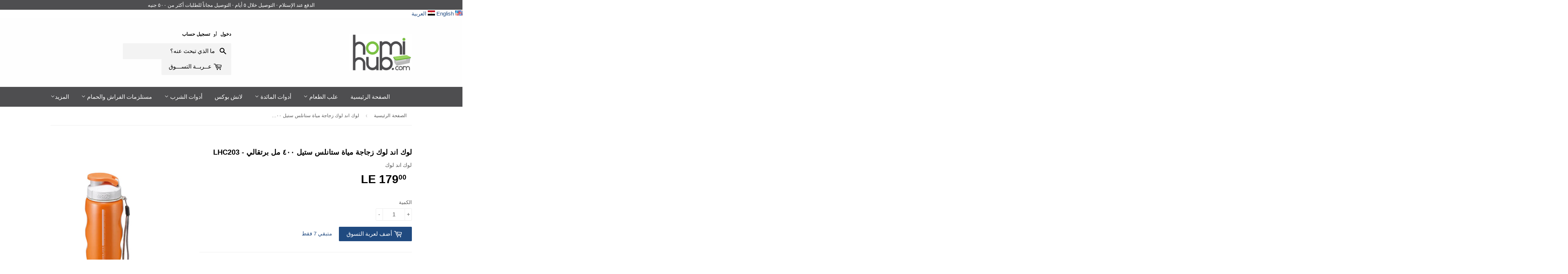

--- FILE ---
content_type: text/html; charset=utf-8
request_url: https://www.homihub.com/products/lock-lock-stainless-steel-water-bottle-400ml-orange-lhc203
body_size: 22098
content:




<!doctype html>
<!--[if lt IE 7]><html class="no-js lt-ie9 lt-ie8 lt-ie7" lang="en" dir="rtl" > <![endif]-->
<!--[if IE 7]><html class="no-js lt-ie9 lt-ie8" lang="en" dir="rtl" > <![endif]-->
<!--[if IE 8]><html class="no-js lt-ie9" lang="en" dir="rtl" > <![endif]-->
<!--[if IE 9 ]><html class="ie9 no-js" dir="rtl" > <![endif]-->
<!--[if (gt IE 9)|!(IE)]><!--> <html class="no-touch no-js" dir="rtl" > <!--<![endif]-->
<head>

  <!-- Basic page needs ================================================== -->
  <meta charset="utf-8">
  <meta http-equiv="X-UA-Compatible" content="IE=edge,chrome=1">

  
  <link rel="shortcut icon" href="//www.homihub.com/cdn/shop/t/2/assets/favicon.png?v=45593274078028475881480845513" type="image/png" />
  

  <!-- Title and description ================================================== -->
  <title>
  لوك اند لوك زجاجة مياة ستانلس ستيل ٤٠٠ مل  برتقالي - LHC203 – هومي هَب للأدوات المنزلية
  </title>


  
    <meta name="description" content="لوك اند لوك زجاجة مياة ستانلس ستيل">
  

  <!-- Product meta ================================================== -->
  

  <meta property="og:type" content="product">
  <meta property="og:title" content="لوك اند لوك زجاجة مياة ستانلس ستيل ٤٠٠ مل  برتقالي - LHC203">
  <meta property="og:url" content="https://www.homihub.com/products/lock-lock-stainless-steel-water-bottle-400ml-orange-lhc203">
  
  <meta property="og:image" content="http://www.homihub.com/cdn/shop/products/LHC203_1024x1024.jpg?v=1476610209">
  <meta property="og:image:secure_url" content="https://www.homihub.com/cdn/shop/products/LHC203_1024x1024.jpg?v=1476610209">
  
  <meta property="og:image" content="http://www.homihub.com/cdn/shop/products/LHC203_1_1024x1024.jpg?v=1476610221">
  <meta property="og:image:secure_url" content="https://www.homihub.com/cdn/shop/products/LHC203_1_1024x1024.jpg?v=1476610221">
  
  <meta property="og:price:amount" content="179.00">
  <meta property="og:price:currency" content="EGP">


  
    <meta property="og:description" content="لوك اند لوك زجاجة مياة ستانلس ستيل">
  

  <meta property="og:site_name" content="هومي هَب للأدوات المنزلية">

  


<meta name="twitter:card" content="summary">


  <meta name="twitter:card" content="product">
  <meta name="twitter:title" content="لوك اند لوك زجاجة مياة ستانلس ستيل ٤٠٠ مل  برتقالي - LHC203">
  <meta name="twitter:description" content="الكود: LHC203
لوك اند لوك زجاجة مياة ستانلس ستيل
السعة: ٤٠٠ مل اللون:&amp;nbsp;برتقالي">
  <meta name="twitter:image" content="https://www.homihub.com/cdn/shop/products/LHC203_large.jpg?v=1476610209">
  <meta name="twitter:image:width" content="480">
  <meta name="twitter:image:height" content="480">



  <!-- Helpers ================================================== -->
  <link rel="canonical" href="https://www.homihub.com/products/lock-lock-stainless-steel-water-bottle-400ml-orange-lhc203">
  <meta name="viewport" content="width=device-width,initial-scale=1">

  
  <!-- Ajaxify Cart Plugin ================================================== -->
  <link href="//www.homihub.com/cdn/shop/t/2/assets/ajaxify.scss.css?v=101617718950719963771469365012" rel="stylesheet" type="text/css" media="all" />
  

  <!-- CSS ================================================== -->
  <link href="//www.homihub.com/cdn/shop/t/2/assets/timber.scss.css?v=64050762760518053211674765395" rel="stylesheet" type="text/css" media="all" />
  




  <!-- Header hook for plugins ================================================== -->
  <script>window.performance && window.performance.mark && window.performance.mark('shopify.content_for_header.start');</script><meta id="shopify-digital-wallet" name="shopify-digital-wallet" content="/13663153/digital_wallets/dialog">
<link rel="alternate" type="application/json+oembed" href="https://www.homihub.com/products/lock-lock-stainless-steel-water-bottle-400ml-orange-lhc203.oembed">
<script async="async" src="/checkouts/internal/preloads.js?locale=en-EG"></script>
<script id="shopify-features" type="application/json">{"accessToken":"1ffed29047f4649b4dc4b2d837c5f01c","betas":["rich-media-storefront-analytics"],"domain":"www.homihub.com","predictiveSearch":true,"shopId":13663153,"locale":"en"}</script>
<script>var Shopify = Shopify || {};
Shopify.shop = "homihub.myshopify.com";
Shopify.locale = "en";
Shopify.currency = {"active":"EGP","rate":"1.0"};
Shopify.country = "EG";
Shopify.theme = {"name":"Supply","id":118562627,"schema_name":null,"schema_version":null,"theme_store_id":679,"role":"main"};
Shopify.theme.handle = "null";
Shopify.theme.style = {"id":null,"handle":null};
Shopify.cdnHost = "www.homihub.com/cdn";
Shopify.routes = Shopify.routes || {};
Shopify.routes.root = "/";</script>
<script type="module">!function(o){(o.Shopify=o.Shopify||{}).modules=!0}(window);</script>
<script>!function(o){function n(){var o=[];function n(){o.push(Array.prototype.slice.apply(arguments))}return n.q=o,n}var t=o.Shopify=o.Shopify||{};t.loadFeatures=n(),t.autoloadFeatures=n()}(window);</script>
<script id="shop-js-analytics" type="application/json">{"pageType":"product"}</script>
<script defer="defer" async type="module" src="//www.homihub.com/cdn/shopifycloud/shop-js/modules/v2/client.init-shop-cart-sync_C5BV16lS.en.esm.js"></script>
<script defer="defer" async type="module" src="//www.homihub.com/cdn/shopifycloud/shop-js/modules/v2/chunk.common_CygWptCX.esm.js"></script>
<script type="module">
  await import("//www.homihub.com/cdn/shopifycloud/shop-js/modules/v2/client.init-shop-cart-sync_C5BV16lS.en.esm.js");
await import("//www.homihub.com/cdn/shopifycloud/shop-js/modules/v2/chunk.common_CygWptCX.esm.js");

  window.Shopify.SignInWithShop?.initShopCartSync?.({"fedCMEnabled":true,"windoidEnabled":true});

</script>
<script>(function() {
  var isLoaded = false;
  function asyncLoad() {
    if (isLoaded) return;
    isLoaded = true;
    var urls = ["\/\/shopify.sumome.com\/apps\/shopify\/sumome-plugin\/js\/sumome.js?siteID=b48e3d00a19e4b009dd83e00e467f70069d0b3005423b90077a952000396cf00\u0026shopId=13663153\u0026login=a41554078604ba8198e048fc60f453df534378d1\u0026shop=homihub.myshopify.com","https:\/\/cdn.hextom.com\/js\/quickannouncementbar.js?shop=homihub.myshopify.com"];
    for (var i = 0; i < urls.length; i++) {
      var s = document.createElement('script');
      s.type = 'text/javascript';
      s.async = true;
      s.src = urls[i];
      var x = document.getElementsByTagName('script')[0];
      x.parentNode.insertBefore(s, x);
    }
  };
  if(window.attachEvent) {
    window.attachEvent('onload', asyncLoad);
  } else {
    window.addEventListener('load', asyncLoad, false);
  }
})();</script>
<script id="__st">var __st={"a":13663153,"offset":7200,"reqid":"695f87fc-4350-47cf-81d7-27323c38441e-1768753315","pageurl":"www.homihub.com\/products\/lock-lock-stainless-steel-water-bottle-400ml-orange-lhc203","u":"a197648a0285","p":"product","rtyp":"product","rid":8814744451};</script>
<script>window.ShopifyPaypalV4VisibilityTracking = true;</script>
<script id="captcha-bootstrap">!function(){'use strict';const t='contact',e='account',n='new_comment',o=[[t,t],['blogs',n],['comments',n],[t,'customer']],c=[[e,'customer_login'],[e,'guest_login'],[e,'recover_customer_password'],[e,'create_customer']],r=t=>t.map((([t,e])=>`form[action*='/${t}']:not([data-nocaptcha='true']) input[name='form_type'][value='${e}']`)).join(','),a=t=>()=>t?[...document.querySelectorAll(t)].map((t=>t.form)):[];function s(){const t=[...o],e=r(t);return a(e)}const i='password',u='form_key',d=['recaptcha-v3-token','g-recaptcha-response','h-captcha-response',i],f=()=>{try{return window.sessionStorage}catch{return}},m='__shopify_v',_=t=>t.elements[u];function p(t,e,n=!1){try{const o=window.sessionStorage,c=JSON.parse(o.getItem(e)),{data:r}=function(t){const{data:e,action:n}=t;return t[m]||n?{data:e,action:n}:{data:t,action:n}}(c);for(const[e,n]of Object.entries(r))t.elements[e]&&(t.elements[e].value=n);n&&o.removeItem(e)}catch(o){console.error('form repopulation failed',{error:o})}}const l='form_type',E='cptcha';function T(t){t.dataset[E]=!0}const w=window,h=w.document,L='Shopify',v='ce_forms',y='captcha';let A=!1;((t,e)=>{const n=(g='f06e6c50-85a8-45c8-87d0-21a2b65856fe',I='https://cdn.shopify.com/shopifycloud/storefront-forms-hcaptcha/ce_storefront_forms_captcha_hcaptcha.v1.5.2.iife.js',D={infoText:'Protected by hCaptcha',privacyText:'Privacy',termsText:'Terms'},(t,e,n)=>{const o=w[L][v],c=o.bindForm;if(c)return c(t,g,e,D).then(n);var r;o.q.push([[t,g,e,D],n]),r=I,A||(h.body.append(Object.assign(h.createElement('script'),{id:'captcha-provider',async:!0,src:r})),A=!0)});var g,I,D;w[L]=w[L]||{},w[L][v]=w[L][v]||{},w[L][v].q=[],w[L][y]=w[L][y]||{},w[L][y].protect=function(t,e){n(t,void 0,e),T(t)},Object.freeze(w[L][y]),function(t,e,n,w,h,L){const[v,y,A,g]=function(t,e,n){const i=e?o:[],u=t?c:[],d=[...i,...u],f=r(d),m=r(i),_=r(d.filter((([t,e])=>n.includes(e))));return[a(f),a(m),a(_),s()]}(w,h,L),I=t=>{const e=t.target;return e instanceof HTMLFormElement?e:e&&e.form},D=t=>v().includes(t);t.addEventListener('submit',(t=>{const e=I(t);if(!e)return;const n=D(e)&&!e.dataset.hcaptchaBound&&!e.dataset.recaptchaBound,o=_(e),c=g().includes(e)&&(!o||!o.value);(n||c)&&t.preventDefault(),c&&!n&&(function(t){try{if(!f())return;!function(t){const e=f();if(!e)return;const n=_(t);if(!n)return;const o=n.value;o&&e.removeItem(o)}(t);const e=Array.from(Array(32),(()=>Math.random().toString(36)[2])).join('');!function(t,e){_(t)||t.append(Object.assign(document.createElement('input'),{type:'hidden',name:u})),t.elements[u].value=e}(t,e),function(t,e){const n=f();if(!n)return;const o=[...t.querySelectorAll(`input[type='${i}']`)].map((({name:t})=>t)),c=[...d,...o],r={};for(const[a,s]of new FormData(t).entries())c.includes(a)||(r[a]=s);n.setItem(e,JSON.stringify({[m]:1,action:t.action,data:r}))}(t,e)}catch(e){console.error('failed to persist form',e)}}(e),e.submit())}));const S=(t,e)=>{t&&!t.dataset[E]&&(n(t,e.some((e=>e===t))),T(t))};for(const o of['focusin','change'])t.addEventListener(o,(t=>{const e=I(t);D(e)&&S(e,y())}));const B=e.get('form_key'),M=e.get(l),P=B&&M;t.addEventListener('DOMContentLoaded',(()=>{const t=y();if(P)for(const e of t)e.elements[l].value===M&&p(e,B);[...new Set([...A(),...v().filter((t=>'true'===t.dataset.shopifyCaptcha))])].forEach((e=>S(e,t)))}))}(h,new URLSearchParams(w.location.search),n,t,e,['guest_login'])})(!0,!0)}();</script>
<script integrity="sha256-4kQ18oKyAcykRKYeNunJcIwy7WH5gtpwJnB7kiuLZ1E=" data-source-attribution="shopify.loadfeatures" defer="defer" src="//www.homihub.com/cdn/shopifycloud/storefront/assets/storefront/load_feature-a0a9edcb.js" crossorigin="anonymous"></script>
<script data-source-attribution="shopify.dynamic_checkout.dynamic.init">var Shopify=Shopify||{};Shopify.PaymentButton=Shopify.PaymentButton||{isStorefrontPortableWallets:!0,init:function(){window.Shopify.PaymentButton.init=function(){};var t=document.createElement("script");t.src="https://www.homihub.com/cdn/shopifycloud/portable-wallets/latest/portable-wallets.en.js",t.type="module",document.head.appendChild(t)}};
</script>
<script data-source-attribution="shopify.dynamic_checkout.buyer_consent">
  function portableWalletsHideBuyerConsent(e){var t=document.getElementById("shopify-buyer-consent"),n=document.getElementById("shopify-subscription-policy-button");t&&n&&(t.classList.add("hidden"),t.setAttribute("aria-hidden","true"),n.removeEventListener("click",e))}function portableWalletsShowBuyerConsent(e){var t=document.getElementById("shopify-buyer-consent"),n=document.getElementById("shopify-subscription-policy-button");t&&n&&(t.classList.remove("hidden"),t.removeAttribute("aria-hidden"),n.addEventListener("click",e))}window.Shopify?.PaymentButton&&(window.Shopify.PaymentButton.hideBuyerConsent=portableWalletsHideBuyerConsent,window.Shopify.PaymentButton.showBuyerConsent=portableWalletsShowBuyerConsent);
</script>
<script data-source-attribution="shopify.dynamic_checkout.cart.bootstrap">document.addEventListener("DOMContentLoaded",(function(){function t(){return document.querySelector("shopify-accelerated-checkout-cart, shopify-accelerated-checkout")}if(t())Shopify.PaymentButton.init();else{new MutationObserver((function(e,n){t()&&(Shopify.PaymentButton.init(),n.disconnect())})).observe(document.body,{childList:!0,subtree:!0})}}));
</script>

<script>window.performance && window.performance.mark && window.performance.mark('shopify.content_for_header.end');</script>

  

<!--[if lt IE 9]>
<script src="//cdnjs.cloudflare.com/ajax/libs/html5shiv/3.7.2/html5shiv.min.js" type="text/javascript"></script>
<script src="//www.homihub.com/cdn/shop/t/2/assets/respond.min.js?v=52248677837542619231468850618" type="text/javascript"></script>
<link href="//www.homihub.com/cdn/shop/t/2/assets/respond-proxy.html" id="respond-proxy" rel="respond-proxy" />
<link href="//www.homihub.com/search?q=dcd4aa1c82bd548577db5dced88cc1e2" id="respond-redirect" rel="respond-redirect" />
<script src="//www.homihub.com/search?q=dcd4aa1c82bd548577db5dced88cc1e2" type="text/javascript"></script>
<![endif]-->
<!--[if (lte IE 9) ]><script src="//www.homihub.com/cdn/shop/t/2/assets/match-media.min.js?v=159635276924582161481468850617" type="text/javascript"></script><![endif]-->


  
  

  <script src="//ajax.googleapis.com/ajax/libs/jquery/1.11.0/jquery.min.js" type="text/javascript"></script>
  <script src="//www.homihub.com/cdn/shop/t/2/assets/modernizr.min.js?v=26620055551102246001468850617" type="text/javascript"></script>

<link href="//www.homihub.com/cdn/shop/t/2/assets/ly-rtl.css?v=57285192889199323251490683317" rel="stylesheet" type="text/css" media="all" /><link href="https://monorail-edge.shopifysvc.com" rel="dns-prefetch">
<script>(function(){if ("sendBeacon" in navigator && "performance" in window) {try {var session_token_from_headers = performance.getEntriesByType('navigation')[0].serverTiming.find(x => x.name == '_s').description;} catch {var session_token_from_headers = undefined;}var session_cookie_matches = document.cookie.match(/_shopify_s=([^;]*)/);var session_token_from_cookie = session_cookie_matches && session_cookie_matches.length === 2 ? session_cookie_matches[1] : "";var session_token = session_token_from_headers || session_token_from_cookie || "";function handle_abandonment_event(e) {var entries = performance.getEntries().filter(function(entry) {return /monorail-edge.shopifysvc.com/.test(entry.name);});if (!window.abandonment_tracked && entries.length === 0) {window.abandonment_tracked = true;var currentMs = Date.now();var navigation_start = performance.timing.navigationStart;var payload = {shop_id: 13663153,url: window.location.href,navigation_start,duration: currentMs - navigation_start,session_token,page_type: "product"};window.navigator.sendBeacon("https://monorail-edge.shopifysvc.com/v1/produce", JSON.stringify({schema_id: "online_store_buyer_site_abandonment/1.1",payload: payload,metadata: {event_created_at_ms: currentMs,event_sent_at_ms: currentMs}}));}}window.addEventListener('pagehide', handle_abandonment_event);}}());</script>
<script id="web-pixels-manager-setup">(function e(e,d,r,n,o){if(void 0===o&&(o={}),!Boolean(null===(a=null===(i=window.Shopify)||void 0===i?void 0:i.analytics)||void 0===a?void 0:a.replayQueue)){var i,a;window.Shopify=window.Shopify||{};var t=window.Shopify;t.analytics=t.analytics||{};var s=t.analytics;s.replayQueue=[],s.publish=function(e,d,r){return s.replayQueue.push([e,d,r]),!0};try{self.performance.mark("wpm:start")}catch(e){}var l=function(){var e={modern:/Edge?\/(1{2}[4-9]|1[2-9]\d|[2-9]\d{2}|\d{4,})\.\d+(\.\d+|)|Firefox\/(1{2}[4-9]|1[2-9]\d|[2-9]\d{2}|\d{4,})\.\d+(\.\d+|)|Chrom(ium|e)\/(9{2}|\d{3,})\.\d+(\.\d+|)|(Maci|X1{2}).+ Version\/(15\.\d+|(1[6-9]|[2-9]\d|\d{3,})\.\d+)([,.]\d+|)( \(\w+\)|)( Mobile\/\w+|) Safari\/|Chrome.+OPR\/(9{2}|\d{3,})\.\d+\.\d+|(CPU[ +]OS|iPhone[ +]OS|CPU[ +]iPhone|CPU IPhone OS|CPU iPad OS)[ +]+(15[._]\d+|(1[6-9]|[2-9]\d|\d{3,})[._]\d+)([._]\d+|)|Android:?[ /-](13[3-9]|1[4-9]\d|[2-9]\d{2}|\d{4,})(\.\d+|)(\.\d+|)|Android.+Firefox\/(13[5-9]|1[4-9]\d|[2-9]\d{2}|\d{4,})\.\d+(\.\d+|)|Android.+Chrom(ium|e)\/(13[3-9]|1[4-9]\d|[2-9]\d{2}|\d{4,})\.\d+(\.\d+|)|SamsungBrowser\/([2-9]\d|\d{3,})\.\d+/,legacy:/Edge?\/(1[6-9]|[2-9]\d|\d{3,})\.\d+(\.\d+|)|Firefox\/(5[4-9]|[6-9]\d|\d{3,})\.\d+(\.\d+|)|Chrom(ium|e)\/(5[1-9]|[6-9]\d|\d{3,})\.\d+(\.\d+|)([\d.]+$|.*Safari\/(?![\d.]+ Edge\/[\d.]+$))|(Maci|X1{2}).+ Version\/(10\.\d+|(1[1-9]|[2-9]\d|\d{3,})\.\d+)([,.]\d+|)( \(\w+\)|)( Mobile\/\w+|) Safari\/|Chrome.+OPR\/(3[89]|[4-9]\d|\d{3,})\.\d+\.\d+|(CPU[ +]OS|iPhone[ +]OS|CPU[ +]iPhone|CPU IPhone OS|CPU iPad OS)[ +]+(10[._]\d+|(1[1-9]|[2-9]\d|\d{3,})[._]\d+)([._]\d+|)|Android:?[ /-](13[3-9]|1[4-9]\d|[2-9]\d{2}|\d{4,})(\.\d+|)(\.\d+|)|Mobile Safari.+OPR\/([89]\d|\d{3,})\.\d+\.\d+|Android.+Firefox\/(13[5-9]|1[4-9]\d|[2-9]\d{2}|\d{4,})\.\d+(\.\d+|)|Android.+Chrom(ium|e)\/(13[3-9]|1[4-9]\d|[2-9]\d{2}|\d{4,})\.\d+(\.\d+|)|Android.+(UC? ?Browser|UCWEB|U3)[ /]?(15\.([5-9]|\d{2,})|(1[6-9]|[2-9]\d|\d{3,})\.\d+)\.\d+|SamsungBrowser\/(5\.\d+|([6-9]|\d{2,})\.\d+)|Android.+MQ{2}Browser\/(14(\.(9|\d{2,})|)|(1[5-9]|[2-9]\d|\d{3,})(\.\d+|))(\.\d+|)|K[Aa][Ii]OS\/(3\.\d+|([4-9]|\d{2,})\.\d+)(\.\d+|)/},d=e.modern,r=e.legacy,n=navigator.userAgent;return n.match(d)?"modern":n.match(r)?"legacy":"unknown"}(),u="modern"===l?"modern":"legacy",c=(null!=n?n:{modern:"",legacy:""})[u],f=function(e){return[e.baseUrl,"/wpm","/b",e.hashVersion,"modern"===e.buildTarget?"m":"l",".js"].join("")}({baseUrl:d,hashVersion:r,buildTarget:u}),m=function(e){var d=e.version,r=e.bundleTarget,n=e.surface,o=e.pageUrl,i=e.monorailEndpoint;return{emit:function(e){var a=e.status,t=e.errorMsg,s=(new Date).getTime(),l=JSON.stringify({metadata:{event_sent_at_ms:s},events:[{schema_id:"web_pixels_manager_load/3.1",payload:{version:d,bundle_target:r,page_url:o,status:a,surface:n,error_msg:t},metadata:{event_created_at_ms:s}}]});if(!i)return console&&console.warn&&console.warn("[Web Pixels Manager] No Monorail endpoint provided, skipping logging."),!1;try{return self.navigator.sendBeacon.bind(self.navigator)(i,l)}catch(e){}var u=new XMLHttpRequest;try{return u.open("POST",i,!0),u.setRequestHeader("Content-Type","text/plain"),u.send(l),!0}catch(e){return console&&console.warn&&console.warn("[Web Pixels Manager] Got an unhandled error while logging to Monorail."),!1}}}}({version:r,bundleTarget:l,surface:e.surface,pageUrl:self.location.href,monorailEndpoint:e.monorailEndpoint});try{o.browserTarget=l,function(e){var d=e.src,r=e.async,n=void 0===r||r,o=e.onload,i=e.onerror,a=e.sri,t=e.scriptDataAttributes,s=void 0===t?{}:t,l=document.createElement("script"),u=document.querySelector("head"),c=document.querySelector("body");if(l.async=n,l.src=d,a&&(l.integrity=a,l.crossOrigin="anonymous"),s)for(var f in s)if(Object.prototype.hasOwnProperty.call(s,f))try{l.dataset[f]=s[f]}catch(e){}if(o&&l.addEventListener("load",o),i&&l.addEventListener("error",i),u)u.appendChild(l);else{if(!c)throw new Error("Did not find a head or body element to append the script");c.appendChild(l)}}({src:f,async:!0,onload:function(){if(!function(){var e,d;return Boolean(null===(d=null===(e=window.Shopify)||void 0===e?void 0:e.analytics)||void 0===d?void 0:d.initialized)}()){var d=window.webPixelsManager.init(e)||void 0;if(d){var r=window.Shopify.analytics;r.replayQueue.forEach((function(e){var r=e[0],n=e[1],o=e[2];d.publishCustomEvent(r,n,o)})),r.replayQueue=[],r.publish=d.publishCustomEvent,r.visitor=d.visitor,r.initialized=!0}}},onerror:function(){return m.emit({status:"failed",errorMsg:"".concat(f," has failed to load")})},sri:function(e){var d=/^sha384-[A-Za-z0-9+/=]+$/;return"string"==typeof e&&d.test(e)}(c)?c:"",scriptDataAttributes:o}),m.emit({status:"loading"})}catch(e){m.emit({status:"failed",errorMsg:(null==e?void 0:e.message)||"Unknown error"})}}})({shopId: 13663153,storefrontBaseUrl: "https://www.homihub.com",extensionsBaseUrl: "https://extensions.shopifycdn.com/cdn/shopifycloud/web-pixels-manager",monorailEndpoint: "https://monorail-edge.shopifysvc.com/unstable/produce_batch",surface: "storefront-renderer",enabledBetaFlags: ["2dca8a86"],webPixelsConfigList: [{"id":"64323657","eventPayloadVersion":"v1","runtimeContext":"LAX","scriptVersion":"1","type":"CUSTOM","privacyPurposes":["ANALYTICS"],"name":"Google Analytics tag (migrated)"},{"id":"shopify-app-pixel","configuration":"{}","eventPayloadVersion":"v1","runtimeContext":"STRICT","scriptVersion":"0450","apiClientId":"shopify-pixel","type":"APP","privacyPurposes":["ANALYTICS","MARKETING"]},{"id":"shopify-custom-pixel","eventPayloadVersion":"v1","runtimeContext":"LAX","scriptVersion":"0450","apiClientId":"shopify-pixel","type":"CUSTOM","privacyPurposes":["ANALYTICS","MARKETING"]}],isMerchantRequest: false,initData: {"shop":{"name":"homihub.com","paymentSettings":{"currencyCode":"EGP"},"myshopifyDomain":"homihub.myshopify.com","countryCode":"EG","storefrontUrl":"https:\/\/www.homihub.com"},"customer":null,"cart":null,"checkout":null,"productVariants":[{"price":{"amount":179.0,"currencyCode":"EGP"},"product":{"title":"Lock \u0026 Lock Stainless Steel Water Bottle 400ml Orange - LHC203","vendor":"Lock \u0026 Lock","id":"8814744451","untranslatedTitle":"Lock \u0026 Lock Stainless Steel Water Bottle 400ml Orange - LHC203","url":"\/products\/lock-lock-stainless-steel-water-bottle-400ml-orange-lhc203","type":"Bottle"},"id":"29924838339","image":{"src":"\/\/www.homihub.com\/cdn\/shop\/products\/LHC203.jpg?v=1476610209"},"sku":"LHC203","title":"Default Title","untranslatedTitle":"Default Title"}],"purchasingCompany":null},},"https://www.homihub.com/cdn","fcfee988w5aeb613cpc8e4bc33m6693e112",{"modern":"","legacy":""},{"shopId":"13663153","storefrontBaseUrl":"https:\/\/www.homihub.com","extensionBaseUrl":"https:\/\/extensions.shopifycdn.com\/cdn\/shopifycloud\/web-pixels-manager","surface":"storefront-renderer","enabledBetaFlags":"[\"2dca8a86\"]","isMerchantRequest":"false","hashVersion":"fcfee988w5aeb613cpc8e4bc33m6693e112","publish":"custom","events":"[[\"page_viewed\",{}],[\"product_viewed\",{\"productVariant\":{\"price\":{\"amount\":179.0,\"currencyCode\":\"EGP\"},\"product\":{\"title\":\"Lock \u0026 Lock Stainless Steel Water Bottle 400ml Orange - LHC203\",\"vendor\":\"Lock \u0026 Lock\",\"id\":\"8814744451\",\"untranslatedTitle\":\"Lock \u0026 Lock Stainless Steel Water Bottle 400ml Orange - LHC203\",\"url\":\"\/products\/lock-lock-stainless-steel-water-bottle-400ml-orange-lhc203\",\"type\":\"Bottle\"},\"id\":\"29924838339\",\"image\":{\"src\":\"\/\/www.homihub.com\/cdn\/shop\/products\/LHC203.jpg?v=1476610209\"},\"sku\":\"LHC203\",\"title\":\"Default Title\",\"untranslatedTitle\":\"Default Title\"}}]]"});</script><script>
  window.ShopifyAnalytics = window.ShopifyAnalytics || {};
  window.ShopifyAnalytics.meta = window.ShopifyAnalytics.meta || {};
  window.ShopifyAnalytics.meta.currency = 'EGP';
  var meta = {"product":{"id":8814744451,"gid":"gid:\/\/shopify\/Product\/8814744451","vendor":"Lock \u0026 Lock","type":"Bottle","handle":"lock-lock-stainless-steel-water-bottle-400ml-orange-lhc203","variants":[{"id":29924838339,"price":17900,"name":"Lock \u0026 Lock Stainless Steel Water Bottle 400ml Orange - LHC203","public_title":null,"sku":"LHC203"}],"remote":false},"page":{"pageType":"product","resourceType":"product","resourceId":8814744451,"requestId":"695f87fc-4350-47cf-81d7-27323c38441e-1768753315"}};
  for (var attr in meta) {
    window.ShopifyAnalytics.meta[attr] = meta[attr];
  }
</script>
<script class="analytics">
  (function () {
    var customDocumentWrite = function(content) {
      var jquery = null;

      if (window.jQuery) {
        jquery = window.jQuery;
      } else if (window.Checkout && window.Checkout.$) {
        jquery = window.Checkout.$;
      }

      if (jquery) {
        jquery('body').append(content);
      }
    };

    var hasLoggedConversion = function(token) {
      if (token) {
        return document.cookie.indexOf('loggedConversion=' + token) !== -1;
      }
      return false;
    }

    var setCookieIfConversion = function(token) {
      if (token) {
        var twoMonthsFromNow = new Date(Date.now());
        twoMonthsFromNow.setMonth(twoMonthsFromNow.getMonth() + 2);

        document.cookie = 'loggedConversion=' + token + '; expires=' + twoMonthsFromNow;
      }
    }

    var trekkie = window.ShopifyAnalytics.lib = window.trekkie = window.trekkie || [];
    if (trekkie.integrations) {
      return;
    }
    trekkie.methods = [
      'identify',
      'page',
      'ready',
      'track',
      'trackForm',
      'trackLink'
    ];
    trekkie.factory = function(method) {
      return function() {
        var args = Array.prototype.slice.call(arguments);
        args.unshift(method);
        trekkie.push(args);
        return trekkie;
      };
    };
    for (var i = 0; i < trekkie.methods.length; i++) {
      var key = trekkie.methods[i];
      trekkie[key] = trekkie.factory(key);
    }
    trekkie.load = function(config) {
      trekkie.config = config || {};
      trekkie.config.initialDocumentCookie = document.cookie;
      var first = document.getElementsByTagName('script')[0];
      var script = document.createElement('script');
      script.type = 'text/javascript';
      script.onerror = function(e) {
        var scriptFallback = document.createElement('script');
        scriptFallback.type = 'text/javascript';
        scriptFallback.onerror = function(error) {
                var Monorail = {
      produce: function produce(monorailDomain, schemaId, payload) {
        var currentMs = new Date().getTime();
        var event = {
          schema_id: schemaId,
          payload: payload,
          metadata: {
            event_created_at_ms: currentMs,
            event_sent_at_ms: currentMs
          }
        };
        return Monorail.sendRequest("https://" + monorailDomain + "/v1/produce", JSON.stringify(event));
      },
      sendRequest: function sendRequest(endpointUrl, payload) {
        // Try the sendBeacon API
        if (window && window.navigator && typeof window.navigator.sendBeacon === 'function' && typeof window.Blob === 'function' && !Monorail.isIos12()) {
          var blobData = new window.Blob([payload], {
            type: 'text/plain'
          });

          if (window.navigator.sendBeacon(endpointUrl, blobData)) {
            return true;
          } // sendBeacon was not successful

        } // XHR beacon

        var xhr = new XMLHttpRequest();

        try {
          xhr.open('POST', endpointUrl);
          xhr.setRequestHeader('Content-Type', 'text/plain');
          xhr.send(payload);
        } catch (e) {
          console.log(e);
        }

        return false;
      },
      isIos12: function isIos12() {
        return window.navigator.userAgent.lastIndexOf('iPhone; CPU iPhone OS 12_') !== -1 || window.navigator.userAgent.lastIndexOf('iPad; CPU OS 12_') !== -1;
      }
    };
    Monorail.produce('monorail-edge.shopifysvc.com',
      'trekkie_storefront_load_errors/1.1',
      {shop_id: 13663153,
      theme_id: 118562627,
      app_name: "storefront",
      context_url: window.location.href,
      source_url: "//www.homihub.com/cdn/s/trekkie.storefront.cd680fe47e6c39ca5d5df5f0a32d569bc48c0f27.min.js"});

        };
        scriptFallback.async = true;
        scriptFallback.src = '//www.homihub.com/cdn/s/trekkie.storefront.cd680fe47e6c39ca5d5df5f0a32d569bc48c0f27.min.js';
        first.parentNode.insertBefore(scriptFallback, first);
      };
      script.async = true;
      script.src = '//www.homihub.com/cdn/s/trekkie.storefront.cd680fe47e6c39ca5d5df5f0a32d569bc48c0f27.min.js';
      first.parentNode.insertBefore(script, first);
    };
    trekkie.load(
      {"Trekkie":{"appName":"storefront","development":false,"defaultAttributes":{"shopId":13663153,"isMerchantRequest":null,"themeId":118562627,"themeCityHash":"2623582012788654359","contentLanguage":"en","currency":"EGP","eventMetadataId":"15db5974-2088-47df-8eb4-feea3b427225"},"isServerSideCookieWritingEnabled":true,"monorailRegion":"shop_domain","enabledBetaFlags":["65f19447"]},"Session Attribution":{},"S2S":{"facebookCapiEnabled":false,"source":"trekkie-storefront-renderer","apiClientId":580111}}
    );

    var loaded = false;
    trekkie.ready(function() {
      if (loaded) return;
      loaded = true;

      window.ShopifyAnalytics.lib = window.trekkie;

      var originalDocumentWrite = document.write;
      document.write = customDocumentWrite;
      try { window.ShopifyAnalytics.merchantGoogleAnalytics.call(this); } catch(error) {};
      document.write = originalDocumentWrite;

      window.ShopifyAnalytics.lib.page(null,{"pageType":"product","resourceType":"product","resourceId":8814744451,"requestId":"695f87fc-4350-47cf-81d7-27323c38441e-1768753315","shopifyEmitted":true});

      var match = window.location.pathname.match(/checkouts\/(.+)\/(thank_you|post_purchase)/)
      var token = match? match[1]: undefined;
      if (!hasLoggedConversion(token)) {
        setCookieIfConversion(token);
        window.ShopifyAnalytics.lib.track("Viewed Product",{"currency":"EGP","variantId":29924838339,"productId":8814744451,"productGid":"gid:\/\/shopify\/Product\/8814744451","name":"Lock \u0026 Lock Stainless Steel Water Bottle 400ml Orange - LHC203","price":"179.00","sku":"LHC203","brand":"Lock \u0026 Lock","variant":null,"category":"Bottle","nonInteraction":true,"remote":false},undefined,undefined,{"shopifyEmitted":true});
      window.ShopifyAnalytics.lib.track("monorail:\/\/trekkie_storefront_viewed_product\/1.1",{"currency":"EGP","variantId":29924838339,"productId":8814744451,"productGid":"gid:\/\/shopify\/Product\/8814744451","name":"Lock \u0026 Lock Stainless Steel Water Bottle 400ml Orange - LHC203","price":"179.00","sku":"LHC203","brand":"Lock \u0026 Lock","variant":null,"category":"Bottle","nonInteraction":true,"remote":false,"referer":"https:\/\/www.homihub.com\/products\/lock-lock-stainless-steel-water-bottle-400ml-orange-lhc203"});
      }
    });


        var eventsListenerScript = document.createElement('script');
        eventsListenerScript.async = true;
        eventsListenerScript.src = "//www.homihub.com/cdn/shopifycloud/storefront/assets/shop_events_listener-3da45d37.js";
        document.getElementsByTagName('head')[0].appendChild(eventsListenerScript);

})();</script>
  <script>
  if (!window.ga || (window.ga && typeof window.ga !== 'function')) {
    window.ga = function ga() {
      (window.ga.q = window.ga.q || []).push(arguments);
      if (window.Shopify && window.Shopify.analytics && typeof window.Shopify.analytics.publish === 'function') {
        window.Shopify.analytics.publish("ga_stub_called", {}, {sendTo: "google_osp_migration"});
      }
      console.error("Shopify's Google Analytics stub called with:", Array.from(arguments), "\nSee https://help.shopify.com/manual/promoting-marketing/pixels/pixel-migration#google for more information.");
    };
    if (window.Shopify && window.Shopify.analytics && typeof window.Shopify.analytics.publish === 'function') {
      window.Shopify.analytics.publish("ga_stub_initialized", {}, {sendTo: "google_osp_migration"});
    }
  }
</script>
<script
  defer
  src="https://www.homihub.com/cdn/shopifycloud/perf-kit/shopify-perf-kit-3.0.4.min.js"
  data-application="storefront-renderer"
  data-shop-id="13663153"
  data-render-region="gcp-us-central1"
  data-page-type="product"
  data-theme-instance-id="118562627"
  data-theme-name=""
  data-theme-version=""
  data-monorail-region="shop_domain"
  data-resource-timing-sampling-rate="10"
  data-shs="true"
  data-shs-beacon="true"
  data-shs-export-with-fetch="true"
  data-shs-logs-sample-rate="1"
  data-shs-beacon-endpoint="https://www.homihub.com/api/collect"
></script>
</head>

<body id="lhc203" class="template-product" >
<div id="qab_placeholder"></div>
  <div id="ly-languages-switcher"><img src="//www.homihub.com/cdn/shop/t/2/assets/ly-icon-24802.png?v=61132631243377177941488136521" onError="style.display = 'none';">&nbsp;<a href="#" id="ly24802" class="ly-languages-switcher-link">English</a>&nbsp;<img src="//www.homihub.com/cdn/shop/t/2/assets/ly-icon-24803.png?v=177524484611759858271488136530" onError="style.display = 'none';">&nbsp;<a href="#" id="ly24803" class="ly-languages-switcher-link current_lang">العربية</a>&nbsp;</div>
  
  
  <header class="site-header" role="banner">
    <div class="wrapper">

      <div class="grid--full">
        <div class="grid-item large--one-half">
          
            <div class="h1 header-logo" itemscope itemtype="http://schema.org/Organization">
          
            
              <a href="/" itemprop="url">
                <img src="//www.homihub.com/cdn/shop/t/2/assets/logo.png?v=24111347387694114421480845513" alt="هومي هَب للأدوات المنزلية" itemprop="logo">
              </a>
            
          
            </div>
          
        </div>

        <div class="grid-item large--one-half text-center large--text-right">
          
            <div class="site-header--text-links medium-down--hide">
              

              
                <span class="site-header--meta-links medium-down--hide">
                  
                    <a href="/account/login" id="customer_login_link">دخول</a>
                    <span class="site-header--spacer">أو</span>
                    <a href="/account/register" id="customer_register_link">تسجيل حساب</a>
                  
                </span>
              
            </div>

            <br class="medium-down--hide">
          

          <form action="/search" method="get" class="search-bar" role="search">
  <input type="hidden" name="type" value="product">

  <input type="search" name="q" value="" placeholder="ما الذي تبحث عنه؟" aria-label="ما الذي تبحث عنه؟">
  <button type="submit" class="search-bar--submit icon-fallback-text">
    <span class="icon icon-search" aria-hidden="true"></span>
    <span class="fallback-text">بحث</span>
  </button>
</form>


          <a href="/cart" class="header-cart-btn cart-toggle">
            <span class="icon icon-cart"></span>
            عــربــة التســـوق <span class="cart-count cart-badge--desktop hidden-count">0</span>
          </a>
        </div>
      </div>

    </div>
  </header>

  <nav class="nav-bar" role="navigation">
    <div class="wrapper">
      <form action="/search" method="get" class="search-bar" role="search">
  <input type="hidden" name="type" value="product">

  <input type="search" name="q" value="" placeholder="ما الذي تبحث عنه؟" aria-label="ما الذي تبحث عنه؟">
  <button type="submit" class="search-bar--submit icon-fallback-text">
    <span class="icon icon-search" aria-hidden="true"></span>
    <span class="fallback-text">بحث</span>
  </button>
</form>

      <ul class="site-nav" id="accessibleNav">
  
  
    
    
      <li >
        <a href="/">الصفحة الرئيسية</a>
      </li>
    
  
    
    
      <li class="site-nav--has-dropdown" aria-haspopup="true">
        <a href="/collections/food-containers">
          علب الطعام
          <span class="icon-fallback-text">
            <span class="icon icon-arrow-down" aria-hidden="true"></span>
          </span>
        </a>
        <ul class="site-nav--dropdown">
          
            <li ><a href="/collections/plastic-containers">علب بلاستيك</a></li>
          
            <li ><a href="/collections/glass-containers">علب زجاجية</a></li>
          
            <li ><a href="/collections/jars">برطمانات</a></li>
          
            <li ><a href="/collections/spices-set">علب بهارات</a></li>
          
        </ul>
      </li>
    
  
    
    
      <li class="site-nav--has-dropdown" aria-haspopup="true">
        <a href="/collections/home-accessories">
          Tableware
          <span class="icon-fallback-text">
            <span class="icon icon-arrow-down" aria-hidden="true"></span>
          </span>
        </a>
        <ul class="site-nav--dropdown">
          
            <li ><a href="/collections/serving-dishes">أطباق تقديم</a></li>
          
            <li ><a href="/collections/drinking-accessories">أدوات تقديم المشروبات الساخنة</a></li>
          
            <li ><a href="/collections/spices-set-1">أطقم البهارات التوابل</a></li>
          
            <li ><a href="/collections/appetizer-dish">أطباق تقديم المقبلات</a></li>
          
            <li ><a href="/collections/candle-stands">شمعدان شمع</a></li>
          
            <li ><a href="/collections/trays">صواني</a></li>
          
        </ul>
      </li>
    
  
    
    
      <li >
        <a href="/collections/lunch-boxes">لانش بوكس</a>
      </li>
    
  
    
    
      <li class="site-nav--has-dropdown" aria-haspopup="true">
        <a href="/collections/drinkware">
          أدوات الشرب
          <span class="icon-fallback-text">
            <span class="icon icon-arrow-down" aria-hidden="true"></span>
          </span>
        </a>
        <ul class="site-nav--dropdown">
          
            <li ><a href="/collections/bottles-jugs">زجاجات و أباريق</a></li>
          
            <li ><a href="/collections/cups-mugs">أكواب و مجات</a></li>
          
            <li ><a href="/collections/vacuum-jugs">ترامس</a></li>
          
            <li ><a href="/collections/travel-mugs">مجات حرارية</a></li>
          
        </ul>
      </li>
    
  
    
    
      <li class="site-nav--has-dropdown" aria-haspopup="true">
        <a href="/collections/bedding-and-bathing">
          Bedding and Bathing
          <span class="icon-fallback-text">
            <span class="icon icon-arrow-down" aria-hidden="true"></span>
          </span>
        </a>
        <ul class="site-nav--dropdown">
          
            <li ><a href="/collections/towels">فوط وبشاكير</a></li>
          
            <li ><a href="/collections/covert-bedspread">كوفرتة</a></li>
          
            <li ><a href="/collections/quilts">لحاف</a></li>
          
            <li ><a href="/collections/throws">دفايات</a></li>
          
            <li ><a href="/collections/bed-sheets">ملايات</a></li>
          
            <li ><a href="/collections/mattress-covers">غطاء مرتبة</a></li>
          
            <li ><a href="/collections/bathroom-accessories">إكسسوارات الحمام</a></li>
          
        </ul>
      </li>
    
  
    
    
      <li >
        <a href="/collections/offers">العروض</a>
      </li>
    
  
    
    
      <li class="site-nav--has-dropdown" aria-haspopup="true">
        <a href="/collections/bakeware">
          Bakeware
          <span class="icon-fallback-text">
            <span class="icon icon-arrow-down" aria-hidden="true"></span>
          </span>
        </a>
        <ul class="site-nav--dropdown">
          
            <li ><a href="/collections/cakes">الكيك</a></li>
          
            <li ><a href="/collections/cupcakes-muffins">Cupcakes &amp; Muffins</a></li>
          
            <li ><a href="/collections/tarts-pies">Tarts &amp; Pies</a></li>
          
            <li ><a href="/collections/pizza">بيتزا</a></li>
          
            <li ><a href="/collections/baking-sheets">قالب خبز مسطح</a></li>
          
            <li ><a href="/collections/bake-roast-pans">Bake &amp; Roast Pans</a></li>
          
            <li ><a href="/collections/food-rings-cutters">Food Rings &amp; Cutters</a></li>
          
            <li ><a href="/collections/sets">الأطقم</a></li>
          
            <li ><a href="/collections/silicone-molds">قالب سليكون</a></li>
          
            <li ><a href="/collections/baking-accessories">اكسسوارات الخبز</a></li>
          
        </ul>
      </li>
    
  
    
    
      <li >
        <a href="/collections/clothes-dryer">منشر غسيل</a>
      </li>
    
  
    
    
      <li class="site-nav--has-dropdown" aria-haspopup="true">
        <a href="/collections/smart-living">
          أدوات ذكية
          <span class="icon-fallback-text">
            <span class="icon icon-arrow-down" aria-hidden="true"></span>
          </span>
        </a>
        <ul class="site-nav--dropdown">
          
            <li ><a href="/collections/storage-solutions">أدوات تخزين</a></li>
          
            <li ><a href="/collections/ironing-boards">ترابيزات مكواة</a></li>
          
            <li ><a href="/collections/shopping-trolleys">عربات تسوق</a></li>
          
            <li ><a href="/collections/laundry-bags">شنط غسيل</a></li>
          
            <li ><a href="/collections/smart-kitchen-tools">أدوات ذكية للمطبخ</a></li>
          
            <li ><a href="/collections/garden-range">مستلزمات الحدائق</a></li>
          
        </ul>
      </li>
    
  
    
    
      <li class="site-nav--has-dropdown" aria-haspopup="true">
        <a href="/collections/cookware">
          Cookware
          <span class="icon-fallback-text">
            <span class="icon icon-arrow-down" aria-hidden="true"></span>
          </span>
        </a>
        <ul class="site-nav--dropdown">
          
            <li ><a href="/collections/casserole">كسرولات</a></li>
          
            <li ><a href="/collections/frying-pan">مقلايات</a></li>
          
            <li ><a href="/collections/saucepan">صوص بان</a></li>
          
            <li ><a href="/collections/wok">ووك</a></li>
          
        </ul>
      </li>
    
  
    
    
      <li class="site-nav--has-dropdown" aria-haspopup="true">
        <a href="/collections/glassware">
          أدوات زجاجية
          <span class="icon-fallback-text">
            <span class="icon icon-arrow-down" aria-hidden="true"></span>
          </span>
        </a>
        <ul class="site-nav--dropdown">
          
            <li ><a href="/collections/glass-containers">علب زجاجية</a></li>
          
            <li ><a href="/collections/oven-dishes">طواجن</a></li>
          
            <li ><a href="/collections/tableware">أدوات المائدة</a></li>
          
            <li ><a href="/collections/glass-jars">برطمانات زجاج</a></li>
          
        </ul>
      </li>
    
  
    
    
      <li class="site-nav--has-dropdown" aria-haspopup="true">
        <a href="/collections/home-decorations">
          Home Decorations
          <span class="icon-fallback-text">
            <span class="icon icon-arrow-down" aria-hidden="true"></span>
          </span>
        </a>
        <ul class="site-nav--dropdown">
          
            <li ><a href="/collections/tableau">التابلوهات</a></li>
          
            <li ><a href="/collections/photo-frames">براويز الصور</a></li>
          
            <li ><a href="/collections/candle-stands">شمعدانات للشمع</a></li>
          
            <li ><a href="/collections/table-lamps">الأباجورات</a></li>
          
        </ul>
      </li>
    
  
    
    
      <li >
        <a href="/collections/kids">أدوات للاطفال</a>
      </li>
    
  

  
    
      <li class="customer-navlink large--hide"><a href="/account/login" id="customer_login_link">دخول</a></li>
      <li class="customer-navlink large--hide"><a href="/account/register" id="customer_register_link">أنشئ حسابك</a></li>
    
  
</ul>

    </div>
  </nav>

  <div id="mobileNavBar">
    <div class="display-table-cell">
      <a class="menu-toggle mobileNavBar-link"><span class="icon icon-hamburger"></span>قائمة</a>
    </div>
    <div class="display-table-cell">
      <a href="/cart" class="cart-toggle mobileNavBar-link">
        <span class="icon icon-cart"></span>
        عــربــة التســـوق <span class="cart-count hidden-count">0</span>
      </a>
    </div>
  </div>

  <main class="wrapper main-content" role="main">

    



<nav class="breadcrumb" role="navigation" aria-label="breadcrumbs">
  <a href="/" title="الرجوع للصفحة الأولى">الصفحة الرئيسية</a>

  

    
    <span class="divider" aria-hidden="true">›</span>
    <span class="breadcrumb--truncate">لوك اند لوك زجاجة مياة ستانلس ستيل ٤٠٠ مل  برتقالي - LHC203</span>

  
</nav>



<div class="grid" itemscope itemtype="http://schema.org/Product">
  <meta itemprop="url" content="https://www.homihub.com/products/lock-lock-stainless-steel-water-bottle-400ml-orange-lhc203">
  <meta itemprop="image" content="//www.homihub.com/cdn/shop/products/LHC203_grande.jpg?v=1476610209">

  <div class="grid-item large--two-fifths">
    <div class="grid">
      <div class="grid-item large--eleven-twelfths text-center">
        <div class="product-photo-container" id="productPhoto">
          
          <img id="productPhotoImg" src="//www.homihub.com/cdn/shop/products/LHC203_large.jpg?v=1476610209" alt="Lock &amp; Lock Stainless Steel Water Bottle 400ml Orange - LHC203"  data-zoom="//www.homihub.com/cdn/shop/products/LHC203_1024x1024.jpg?v=1476610209">
        </div>
        
          <ul class="product-photo-thumbs grid-uniform" id="productThumbs">

            
              <li class="grid-item medium-down--one-quarter large--one-quarter">
                <a href="//www.homihub.com/cdn/shop/products/LHC203_large.jpg?v=1476610209" class="product-photo-thumb">
                  <img src="//www.homihub.com/cdn/shop/products/LHC203_compact.jpg?v=1476610209" alt="Lock &amp; Lock Stainless Steel Water Bottle 400ml Orange - LHC203">
                </a>
              </li>
            
              <li class="grid-item medium-down--one-quarter large--one-quarter">
                <a href="//www.homihub.com/cdn/shop/products/LHC203_1_large.jpg?v=1476610221" class="product-photo-thumb">
                  <img src="//www.homihub.com/cdn/shop/products/LHC203_1_compact.jpg?v=1476610221" alt="Lock &amp; Lock Stainless Steel Water Bottle 400ml Orange - LHC203 (open)">
                </a>
              </li>
            

          </ul>
        

      </div>
    </div>

  </div>

  <div class="grid-item large--three-fifths">

    <h2 itemprop="name">لوك اند لوك زجاجة مياة ستانلس ستيل ٤٠٠ مل  برتقالي - LHC203</h2>

    
      <p class="product-meta" itemprop="brand">لوك اند لوك</p>
    

    <div itemprop="offers" itemscope itemtype="http://schema.org/Offer">

      

      <meta itemprop="priceCurrency" content="EGP">
      <meta itemprop="price" content="179.0">

      <ul class="inline-list product-meta">
        <li>
          <span id="productPrice" class="h1">
            







<small aria-hidden="true">LE 179<sup>00</sup></small>
<span class="visually-hidden">LE 179.00</span>

          </span>
        </li>
        
        
          <li class="product-meta--review">
            <span class="shopify-product-reviews-badge" data-id="8814744451"></span>
          </li>
        
      </ul>

      <hr id="variantBreak" class="hr--clear hr--small">

      <link itemprop="availability" href="http://schema.org/InStock">

      <form action="/cart/add" method="post" enctype="multipart/form-data" id="addToCartForm">
        <select name="id" id="productSelect" class="product-variants">
          
            

              <option  selected="selected"  data-sku="LHC203" value="29924838339">لوك اند لوك زجاجة مياة ستانلس ستيل ٤٠٠ مل  برتقالي - LHC203 - LE 179.00 EGP</option>

            
          
        </select>

        
          <label for="quantity" class="quantity-selector">الكمية</label>
          <input type="number" id="quantity" name="quantity" value="1" min="1" class="quantity-selector">
        

        <button type="submit" name="add" id="addToCart" class="btn">
          <span class="icon icon-cart"></span>
          <span id="addToCartText">أضف لعربة التسوق</span>
        </button>
        
          <span id="variantQuantity" class="variant-quantity"></span>
        
      </form>

      <hr>

    </div>

    <div class="product-description rte" itemprop="description">
      <p><u>الكود: LHC203</u></p>
<p><strong>لوك اند لوك زجاجة مياة ستانلس ستيل</strong></p>
<p>السعة: ٤٠٠ مل <br>اللون:&nbsp;برتقالي</p>
    </div>
    <div id="shopify-product-reviews" data-id="8814744451"></div>

    
      



<div class="social-sharing is-default" data-permalink="https://www.homihub.com/products/lock-lock-stainless-steel-water-bottle-400ml-orange-lhc203">

  
    <a target="_blank" href="//www.facebook.com/sharer.php?u=https://www.homihub.com/products/lock-lock-stainless-steel-water-bottle-400ml-orange-lhc203" class="share-facebook">
      <span class="icon icon-facebook"></span>
      <span class="share-title">مشاركة</span>
      
        <span class="share-count">0</span>
      
    </a>
  

  

  

    

    

  

  

</div>

    

  </div>
</div>


  
  





  <hr>
  <span class="h1">نرشح أيضاً</span>
  <div class="grid-uniform">
    
    
    
      
        
          












<div class="grid-item large--one-fifth medium--one-third small--one-half">

  <a href="/collections/bottles-jugs/products/lock-lock-water-jug-1-9l-blue-hap784" class="product-grid-item">
    <div class="product-grid-image">
      <div class="product-grid-image--centered">
        
        <img src="//www.homihub.com/cdn/shop/products/HAP784_compact.jpg?v=1472601598" alt="Lock &amp; Lock Water Jug 1.9L Blue - HAP784">
      </div>
    </div>

    <p>لوك اند لوك شفشق مياه ١٫٩ لتر أزرق - HAP784</p>

    <div class="product-item--price">
      <span class="h1 medium--left">
        







<small aria-hidden="true">LE 115<sup>00</sup></small>
<span class="visually-hidden">LE 115.00</span>

        
      </span>

      
    </div>

    
      
    
  </a>
</div>

        
      
    
      
        
          












<div class="grid-item large--one-fifth medium--one-third small--one-half sold-out">

  <a href="/collections/bottles-jugs/products/lock-lock-water-bottle-300ml-blue-hap704" class="product-grid-item">
    <div class="product-grid-image">
      <div class="product-grid-image--centered">
        
          <div class="badge badge--sold-out"><span class="badge-label">انتهى المخزون</span></div>
        
        <img src="//www.homihub.com/cdn/shop/products/HAP704_2_compact.jpg?v=1472515298" alt="Lock &amp; Lock Water Bottle 300ml Blue - HAP704">
      </div>
    </div>

    <p>لوك اند لوك زجاجة مياة ٣٠٠ مل أزرق - HAP704</p>

    <div class="product-item--price">
      <span class="h1 medium--left">
        







<small aria-hidden="true">LE 38<sup>00</sup></small>
<span class="visually-hidden">LE 38.00</span>

        
      </span>

      
    </div>

    
      
    
  </a>
</div>

        
      
    
      
        
          












<div class="grid-item large--one-fifth medium--one-third small--one-half">

  <a href="/collections/bottles-jugs/products/lock-lock-water-bottle-350ml-blue-abf708" class="product-grid-item">
    <div class="product-grid-image">
      <div class="product-grid-image--centered">
        
        <img src="//www.homihub.com/cdn/shop/products/ABF708_compact.jpg?v=1472452296" alt="Lock &amp; Lock Water Bottle 350ml Blue - ABF708">
      </div>
    </div>

    <p>لوك اند لوك زجاجة مياة ٣٥٠ مل أزرق - ABF708</p>

    <div class="product-item--price">
      <span class="h1 medium--left">
        







<small aria-hidden="true">LE 75<sup>00</sup></small>
<span class="visually-hidden">LE 75.00</span>

        
      </span>

      
    </div>

    
      
    
  </a>
</div>

        
      
    
      
        
          












<div class="grid-item large--one-fifth medium--one-third small--one-half sold-out">

  <a href="/collections/bottles-jugs/products/lock-and-lock-water-bottle-500ml-abf710" class="product-grid-item">
    <div class="product-grid-image">
      <div class="product-grid-image--centered">
        
          <div class="badge badge--sold-out"><span class="badge-label">انتهى المخزون</span></div>
        
        <img src="//www.homihub.com/cdn/shop/products/abf710_compact.jpg?v=1492953938" alt="Lock and Lock Water Bottle 500ml - ABF710">
      </div>
    </div>

    <p>لوك اند لوك زجاجة مياه ٥٠٠ مل - ABF710</p>

    <div class="product-item--price">
      <span class="h1 medium--left">
        







<small aria-hidden="true">LE 85<sup>00</sup></small>
<span class="visually-hidden">LE 85.00</span>

        
      </span>

      
    </div>

    
      
    
  </a>
</div>

        
      
    
      
        
          












<div class="grid-item large--one-fifth medium--one-third small--one-half sold-out">

  <a href="/collections/bottles-jugs/products/lock-lock-water-bottle-500ml-pink-abf710pi" class="product-grid-item">
    <div class="product-grid-image">
      <div class="product-grid-image--centered">
        
          <div class="badge badge--sold-out"><span class="badge-label">انتهى المخزون</span></div>
        
        <img src="//www.homihub.com/cdn/shop/products/ABF710PI_40e05ef4-9982-4828-b822-dd16832cee5c_compact.jpg?v=1493762471" alt="Lock &amp; Lock Water Bottle 500ml Pink - ABF710PI  ">
      </div>
    </div>

    <p>لوك اند لوك زجاجة مياة ٥٠٠ مل روز - ABF710PI</p>

    <div class="product-item--price">
      <span class="h1 medium--left">
        







<small aria-hidden="true">LE 85<sup>00</sup></small>
<span class="visually-hidden">LE 85.00</span>

        
      </span>

      
    </div>

    
      
    
  </a>
</div>

        
      
    
      
        
      
    
  </div>





  <hr>
  <div id="shopify-product-reviews" data-id="8814744451"></div>


<script src="//www.homihub.com/cdn/shopifycloud/storefront/assets/themes_support/option_selection-b017cd28.js" type="text/javascript"></script>
<script>

  // Pre-loading product images, to avoid a lag when a thumbnail is clicked, or
  // when a variant is selected that has a variant image.
  Shopify.Image.preload(["\/\/www.homihub.com\/cdn\/shop\/products\/LHC203.jpg?v=1476610209","\/\/www.homihub.com\/cdn\/shop\/products\/LHC203_1.jpg?v=1476610221"], 'large');

  var selectCallback = function(variant, selector) {

    var $addToCart = $('#addToCart'),
        $productPrice = $('#productPrice'),
        $comparePrice = $('#comparePrice'),
        $variantQuantity = $('#variantQuantity'),
        $quantityElements = $('.quantity-selector, label + .js-qty'),
        $addToCartText = $('#addToCartText'),
        $featuredImage = $('#productPhotoImg');

    if (variant) {
      // Update variant image, if one is set
      // Call timber.switchImage function in shop.js
      if (variant.featured_image) {
        var newImg = variant.featured_image,
            el = $featuredImage[0];
        $(function() {
          Shopify.Image.switchImage(newImg, el, timber.switchImage);
        });
      }

      // Select a valid variant if available
      if (variant.available) {
        // We have a valid product variant, so enable the submit button
        $addToCart.removeClass('disabled').prop('disabled', false);
        $addToCartText.html("أضف لعربة التسوق");
        $quantityElements.show();

        // Show how many items are left, if below 10
        
        if (variant.inventory_management) {
          if (variant.inventory_quantity < 10 && variant.inventory_quantity > 0) {
            $variantQuantity.html("متبقي 1 فقط".replace('1', variant.inventory_quantity)).addClass('is-visible');
          } else if (variant.inventory_quantity <= 0 && variant.incoming) {
            $variantQuantity.html("لن يتم الشحن حتى [date]".replace('[date]', variant.next_incoming_date)).addClass('is-visible');
          } else {
            $variantQuantity.removeClass('is-visible');
          }
        }
        else {
          $variantQuantity.removeClass('is-visible');
        }
        

      } else {
        // Variant is sold out, disable the submit button
        $addToCart.addClass('disabled').prop('disabled', true);
        $addToCartText.html("انتهى المخزون");
        $variantQuantity.removeClass('is-visible');
        if (variant.incoming) {
          $variantQuantity.html("سيتوفر هذا المنتج في [date]".replace('[date]', variant.next_incoming_date)).addClass('is-visible');
        }
        else {
          $variantQuantity.addClass('hide');
        }
        $quantityElements.hide();
      }

      // Regardless of stock, update the product price
      var customPrice = timber.formatMoney( Shopify.formatMoney(variant.price, "LE {{amount}}") );
      var a11yPrice = Shopify.formatMoney(variant.price, "LE {{amount}}");
      var customPriceFormat = ' <span aria-hidden="true">' + customPrice + '</span>';
          customPriceFormat += ' <span class="visually-hidden">' + a11yPrice + '</span>';
      
        if (variant.compare_at_price > variant.price) {
          var comparePrice = timber.formatMoney(Shopify.formatMoney(variant.compare_at_price, "LE {{amount}}"));
          var a11yComparePrice = Shopify.formatMoney(variant.compare_at_price, "LE {{amount}}");

          customPriceFormat = ' <span aria-hidden="true">' + customPrice + '</span>';
          customPriceFormat += ' <span aria-hidden="true"><s>' + comparePrice + '</s></span>';
          customPriceFormat += ' <span class="visually-hidden"><span class="visually-hidden">السعر</span> ' + a11yComparePrice + '</span>';
          customPriceFormat += ' <span class="visually-hidden"><span class="visually-hidden">السعر بعد الخصم</span> ' + a11yPrice + '</span>';
        }
      
      $productPrice.html(customPriceFormat);

      // Also update and show the product's compare price if necessary
      if ( variant.compare_at_price > variant.price ) {
        var priceSaving = timber.formatSaleTag( Shopify.formatMoney(variant.compare_at_price - variant.price, "LE {{amount}}") );
        
        $comparePrice.html("توفير [$]".replace('[$]', priceSaving)).show();
      } else {
        $comparePrice.hide();
      }

    } else {
      // The variant doesn't exist, disable submit button.
      // This may be an error or notice that a specific variant is not available.
      $addToCart.addClass('disabled').prop('disabled', true);
      $addToCartText.html("غير متوفر");
      $variantQuantity.removeClass('is-visible');
      $quantityElements.hide();
    }
  };

  jQuery(function($) {
    var product = {"id":8814744451,"title":"Lock \u0026 Lock Stainless Steel Water Bottle 400ml Orange - LHC203","handle":"lock-lock-stainless-steel-water-bottle-400ml-orange-lhc203","description":"\u003cp\u003e\u003cspan style=\"text-decoration: underline;\"\u003eCode: LHC203\u003c\/span\u003e\u003c\/p\u003e\n\u003cp\u003e\u003cstrong\u003eLock \u0026amp; Lock Stainless Steel Water Bottle\u003c\/strong\u003e\u003c\/p\u003e\n\u003cp\u003eCapacity: 400ml\u003cbr\u003eColour: Orange\u003c\/p\u003e\n\u003cul\u003e\u003c\/ul\u003e","published_at":"2016-08-25T22:22:00+02:00","created_at":"2016-10-16T11:28:31+02:00","vendor":"Lock \u0026 Lock","type":"زجاجة مياه","tags":["٤٠٠ مل","زجاجة مياه","العلامة التجارية","العلامة التجارية_لوك اند لوك","اللون","اللون_برتقالي","سرير أطفال","أقل من ١ لتر","LHC203","Lock \u0026 Lock","لوك اند لوك","الخامة","الخامة_ستانل ستيل","برتقالي","المجموعة","المقاس","الحجم_أقل من ١ لتر","ستانل ستيل","النوع","النوع_زجاجة مياه"],"price":17900,"price_min":17900,"price_max":17900,"available":true,"price_varies":false,"compare_at_price":null,"compare_at_price_min":0,"compare_at_price_max":0,"compare_at_price_varies":false,"variants":[{"id":29924838339,"title":"Default Title","option1":"Default Title","option2":null,"option3":null,"sku":"LHC203","requires_shipping":true,"taxable":false,"featured_image":null,"available":true,"name":"Lock \u0026 Lock Stainless Steel Water Bottle 400ml Orange - LHC203","public_title":null,"options":["Default Title"],"price":17900,"weight":0,"compare_at_price":null,"inventory_quantity":7,"inventory_management":"shopify","inventory_policy":"deny","barcode":"","requires_selling_plan":false,"selling_plan_allocations":[]}],"images":["\/\/www.homihub.com\/cdn\/shop\/products\/LHC203.jpg?v=1476610209","\/\/www.homihub.com\/cdn\/shop\/products\/LHC203_1.jpg?v=1476610221"],"featured_image":"\/\/www.homihub.com\/cdn\/shop\/products\/LHC203.jpg?v=1476610209","options":["Title"],"media":[{"alt":"Lock \u0026 Lock Stainless Steel Water Bottle 400ml Orange - LHC203","id":131202744393,"position":1,"preview_image":{"aspect_ratio":0.791,"height":1390,"width":1100,"src":"\/\/www.homihub.com\/cdn\/shop\/products\/LHC203.jpg?v=1476610209"},"aspect_ratio":0.791,"height":1390,"media_type":"image","src":"\/\/www.homihub.com\/cdn\/shop\/products\/LHC203.jpg?v=1476610209","width":1100},{"alt":"Lock \u0026 Lock Stainless Steel Water Bottle 400ml Orange - LHC203 (open)","id":131202777161,"position":2,"preview_image":{"aspect_ratio":0.854,"height":726,"width":620,"src":"\/\/www.homihub.com\/cdn\/shop\/products\/LHC203_1.jpg?v=1476610221"},"aspect_ratio":0.854,"height":726,"media_type":"image","src":"\/\/www.homihub.com\/cdn\/shop\/products\/LHC203_1.jpg?v=1476610221","width":620}],"requires_selling_plan":false,"selling_plan_groups":[],"content":"\u003cp\u003e\u003cspan style=\"text-decoration: underline;\"\u003eCode: LHC203\u003c\/span\u003e\u003c\/p\u003e\n\u003cp\u003e\u003cstrong\u003eLock \u0026amp; Lock Stainless Steel Water Bottle\u003c\/strong\u003e\u003c\/p\u003e\n\u003cp\u003eCapacity: 400ml\u003cbr\u003eColour: Orange\u003c\/p\u003e\n\u003cul\u003e\u003c\/ul\u003e"};
    
      
        product.variants[0].incoming = false;
        product.variants[0].next_incoming_date = null;
      
    

    new Shopify.OptionSelectors('productSelect', {
      product: product,
      onVariantSelected: selectCallback,
      enableHistoryState: true
    });

    // Add label if only one product option and it isn't 'Title'. Could be 'المقاس'.
    

    // Hide selectors if we only have 1 variant and its title contains 'Default'.
    
      $('.selector-wrapper').hide();
    
  });
</script>


  <script src="//www.homihub.com/cdn/shop/t/2/assets/jquery.zoom.min.js?v=106949671343362518811468850617" type="text/javascript"></script>



  </main>

  

  <footer class="site-footer small--text-center" role="contentinfo">

    <div class="wrapper">

      <div class="grid">

        
          <div class="grid-item medium--one-half large--three-twelfths">
            <h3>صفحات هومي هَب</h3>
            <ul>
              
                <li><a href="/pages/about-us">حول الموقع</a></li>
              
                <li><a href="/pages/contact-us">اتصل بنا</a></li>
              
                <li><a href="/pages/faqs">الاسئلة الشائعة</a></li>
              
                <li><a href="/pages/how-to-order">كيفية الشراء عبر الموقع</a></li>
              
                <li><a href="/pages/shipping-returns">سياسة شحن وإرجاع السلع</a></li>
              
                <li><a href="/pages/business-inquires">الاستفسارات التجارية</a></li>
              
                <li><a href="/search">بحث</a></li>
              
            </ul>
          </div>
        

        
        <div class="grid-item medium--one-half large--five-twelfths">
          <h3>تواصل معنا</h3>
          
            <p>
              
                <b>Email us:</b> Support@homihub.com<br>
              
            </p>
          
          
            <ul class="inline-list social-icons">
              
              
                <li>
                  <a class="icon-fallback-text" href="https://www.facebook.com/homihub" title="هومي هَب للأدوات المنزلية على فيسبوك">
                    <span class="icon icon-facebook" aria-hidden="true"></span>
                    <span class="fallback-text">فيسبوك</span>
                  </a>
                </li>
              
              
              
              
                <li>
                  <a class="icon-fallback-text" href="https://www.instagram.com/homihub/" title="هومي هَب للأدوات المنزلية على انستقرام">
                    <span class="icon icon-instagram" aria-hidden="true"></span>
                    <span class="fallback-text">انستقرام</span>
                  </a>
                </li>
              
              
              
              
              
            </ul>
          
        </div>
        

        
        <div class="grid-item large--one-third">
          <h3>تابع أحدث عروضنا</h3>
          

  <div class="form-vertical">
    <form method="post" action="/contact#contact_form" id="contact_form" accept-charset="UTF-8" class="contact-form"><input type="hidden" name="form_type" value="customer" /><input type="hidden" name="utf8" value="✓" />
      
      
        <input type="hidden" name="contact[tags]" value="newsletter">
        <div class="input-group">
          <input type="email" value="" placeholder="أدخل بريدك الإلكتروني" name="contact[email]" id="البريد الإلكتروني" class="input-group-field" aria-label="أدخل بريدك الإلكتروني" autocorrect="off" autocapitalize="off">
          <span class="input-group-btn">
            <button type="submit" class="btn-secondary btn--small" name="commit" id="subscribe">إشترك</button>
          </span>
        </div>
      
    </form>
  </div>  
  
        </div>
        
      </div>

      <hr class="hr--small">

      <div class="grid">
        <div class="grid-item">
          
            <ul class="legal-links inline-list">
              
                <li><a href="/pages/return-policy">سياسة إرجاع السلع</a></li>
              
                <li><a href="/pages/privacy-policy">بيان الخصوصية</a></li>
              
                <li><a href="/pages/terms-and-conditions">الشروط و الأحكام</a></li>
              
            </ul>
          
          <ul class="legal-links inline-list">
            <li>
              © 2026 <a href="/" title="">هومي هَب للأدوات المنزلية</a>
            </li>
            <li>
              <a target="_blank" rel="nofollow" href="https://www.shopify.com?utm_campaign=poweredby&amp;utm_medium=shopify&amp;utm_source=onlinestore"> </a>
            </li>
          </ul>
        </div>

        

      </div>

    </div>

  </footer>

  <script src="//www.homihub.com/cdn/shop/t/2/assets/fastclick.min.js?v=29723458539410922371468850616" type="text/javascript"></script>

  <script src="//www.homihub.com/cdn/shop/t/2/assets/shop.js?v=148714658492672343411469368961" type="text/javascript"></script>

  

  <script>
  var moneyFormat = 'LE {{amount}}';
  </script>


  <script src="//www.homihub.com/cdn/shop/t/2/assets/handlebars.min.js?v=79044469952368397291468850616" type="text/javascript"></script>
  
  <script id="cartTemplate" type="text/template">
  <form action="/cart?locale=ar" method="post" class="cart-form" novalidate>
    
      <div class="ajaxifyCart--products">
        {{#items}}
        <div class="ajaxifyCart--product">
          <div class="ajaxifyCart--row" data-line="{{line}}">
            <div class="grid">
              <div class="grid-item large--two-thirds">
                <div class="grid">
                  <div class="grid-item one-quarter">
                    <a href="{{url}}" class="ajaxCart--product-image"><img src="{{img}}" alt=""></a>
                  </div>
                  <div class="grid-item three-quarters">
                    <a href="{{url}}" class="h4">{{name}}</a>
                    <p>{{variation}}</p>
                  </div>
                </div>
              </div>
              <div class="grid-item large--one-third">
                <div class="grid">
                  <div class="grid-item one-third">
                    <div class="ajaxifyCart--qty">
                      <input type="text" name="updates[]" class="ajaxifyCart--num" value="{{itemQty}}" min="0" data-line="{{line}}" aria-label="quantity" pattern="[0-9]*">
                      <span class="ajaxifyCart--qty-adjuster ajaxifyCart--add" data-line="{{line}}" data-qty="{{itemAdd}}">+</span>
                      <span class="ajaxifyCart--qty-adjuster ajaxifyCart--minus" data-line="{{line}}" data-qty="{{itemMinus}}">-</span>
                    </div>
                  </div>
                  <div class="grid-item one-third text-center">
                    <p>{{price}}</p>
                  </div>
                  <div class="grid-item one-third text-right">
                    <p>
                      <small><a href="/cart/change?line={{line}}&quantity=0" class="ajaxifyCart--remove" data-line="{{line}}">Remove</a></small>
                    </p>
                  </div>
                </div>
              </div>
            </div>
          </div>
        </div>
        {{/items}}
      </div>
      <div class="ajaxifyCart--row text-right medium-down--text-center">
        <span class="h3">Subtotal {{totalPrice}}</span>
        <input type="submit" class="{{btnClass}}" name="checkout" value="Checkout">
      </div>
    </form>
  
  </script>
  <script id="drawerTemplate" type="text/template">
  
    <div id="ajaxifyDrawer" class="ajaxify-drawer">
      <div id="ajaxifyCart" class="ajaxifyCart--content {{wrapperClass}}"></div>
    </div>
    <div class="ajaxifyDrawer-caret"><span></span></div>
  
  </script>
  <script id="modalTemplate" type="text/template">
  
    <div id="ajaxifyModal" class="ajaxify-modal">
      <div id="ajaxifyCart" class="ajaxifyCart--content"></div>
    </div>
  
  </script>
  <script id="ajaxifyQty" type="text/template">
  
    <div class="ajaxifyCart--qty">
      <input type="text" class="ajaxifyCart--num" value="{{itemQty}}" min="0" data-line="{{line}}" aria-label="quantity" pattern="[0-9]*">
      <span class="ajaxifyCart--qty-adjuster ajaxifyCart--add" data-line="{{line}}" data-qty="{{itemAdd}}">+</span>
      <span class="ajaxifyCart--qty-adjuster ajaxifyCart--minus" data-line="{{line}}" data-qty="{{itemMinus}}">-</span>
    </div>
  
  </script>
  <script id="jsQty" type="text/template">
  
    <div class="js-qty">
      <input type="text" class="js--num" value="{{itemQty}}" min="1" data-id="{{id}}" aria-label="quantity" pattern="[0-9]*" name="{{inputName}}" id="{{inputId}}">
      <span class="js--qty-adjuster js--add" data-id="{{id}}" data-qty="{{itemAdd}}">+</span>
      <span class="js--qty-adjuster js--minus" data-id="{{id}}" data-qty="{{itemMinus}}">-</span>
    </div>
  
  </script>

  <script src="//www.homihub.com/cdn/shop/t/2/assets/ajaxify.js?v=28334743052929137781483916876" type="text/javascript"></script>
  <script>
  jQuery(function($) {
    ajaxifyShopify.init({
      method: 'modal',
      wrapperClass: 'wrapper',
      formSelector: '#addToCartForm',
      addToCartSelector: '#addToCart',
      cartCountSelector: '.cart-count',
      toggleCartButton: '.cart-toggle',
      useCartTemplate: true,
      btnClass: 'btn',
      moneyFormat: "LE {{amount}}",
      disableAjaxCart: false,
      enableQtySelectors: true
    });
  });
  </script>

<script>
  var translated = [];

  var getTranslationFor = function(key) {
    
    
    
    
    
    
    
    
    
    
    
    
    
    
    if(key.replace('"', 'ly_dq').replace("'", 'ly_sq').trim() == 'Appetizer Dishes') {
       return 'أطباق تقديم المقبلات';
    }
    
	
    
    
    
    
    
    
    
    
    
    
    
    
    if(key.replace('"', 'ly_dq').replace("'", 'ly_sq').trim() == 'Gold') {
       return 'ذهبي';
    }
    
	
    
    
    
    
    
    
    
    
    
    
    
    
    if(key.replace('"', 'ly_dq').replace("'", 'ly_sq').trim() == 'Mini Grip') {
       return 'ميني جريب';
    }
    
	
    
    
    
    
    
    
    
    
    
    
    
    
    if(key.replace('"', 'ly_dq').replace("'", 'ly_sq').trim() == 'Bedding and Bathing') {
       return 'مستلزمات الفراش والحمام';
    }
    
	
    
    
    
    
    
    
    
    
    
    
    
    
    if(key.replace('"', 'ly_dq').replace("'", 'ly_sq').trim() == 'Tableware') {
       return 'أدوات المائدة';
    }
    
	
    
    
    
    
    
    
    
    
    
    
    
    
    if(key.replace('"', 'ly_dq').replace("'", 'ly_sq').trim() == 'Shape') {
       return 'الشكل';
    }
    
	
    
    
    
    
    
    
    
    
    
    
    
    
    if(key.replace('"', 'ly_dq').replace("'", 'ly_sq').trim() == 'Home Decorations') {
       return 'إكسسوارات المنزل';
    }
    
	
    
    
    
    
    
    
    
    
    
    
    
    
    if(key.replace('"', 'ly_dq').replace("'", 'ly_sq').trim() == 'Cash On Delivery - Delivery within 5 days - Free delivery on orders over 500 LE in Cairo and Giza') {
       return 'الدفع عند الإستلام - التوصيل خلال ٥ أيام - التوصيل مجاناً للطلبات أكثر من ٥٠٠ جنيه';
    }
    
	
    
    
    
    
    
    
    
    
    
    
    
    
    if(key.replace('"', 'ly_dq').replace("'", 'ly_sq').trim() == 'Cookware') {
       return 'أدوات الطبخ';
    }
    
	
    
    
    
    
    
    
    
    
    
    
    
    
    if(key.replace('"', 'ly_dq').replace("'", 'ly_sq').trim() == 'Cupcakes & Muffins') {
       return 'كب كيك و مافين';
    }
    
	
    
    
    
    
    
    
    
    
    
    
    
    
    if(key.replace('"', 'ly_dq').replace("'", 'ly_sq').trim() == 'Tarts & Pies') {
       return 'التارت و الفطائر';
    }
    
	
    
    
    
    
    
    
    
    
    
    
    
    
    if(key.replace('"', 'ly_dq').replace("'", 'ly_sq').trim() == 'Bake & Roast Pans') {
       return 'قالب خبز و شواء';
    }
    
	
    
    
    
    
    
    
	
    
    
    
    
    
    
    
    
    
    
    
    
    if(key.replace('"', 'ly_dq').replace("'", 'ly_sq').trim() == 'Lock and Lock') {
       return 'لوك اند لوك';
    }
    
	
    
    
    
    
    
    
    
    
    
    
    
    
    if(key.replace('"', 'ly_dq').replace("'", 'ly_sq').trim() == 'Red') {
       return 'أحمر';
    }
    
	
    
    
    
    
    
    
    
    
    
    
    
    
    if(key.replace('"', 'ly_dq').replace("'", 'ly_sq').trim() == 'Customer Reviews') {
       return 'تقييمات المستخدمين';
    }
    
	
    
    
    
    
    
    
    
    
    
    
    
    
    if(key.replace('"', 'ly_dq').replace("'", 'ly_sq').trim() == 'No reviews yet') {
       return 'لا يوجد تقييمات بعد';
    }
    
	
    
    
    
    
    
    
    
    
    
    
    
    
    if(key.replace('"', 'ly_dq').replace("'", 'ly_sq').trim() == 'Write a review') {
       return 'أكتب تقييمك';
    }
    
	
    
    
    
    
    
    
    
    
    
    
    
    
    if(key.replace('"', 'ly_dq').replace("'", 'ly_sq').trim() == 'Name') {
       return 'الاسم';
    }
    
	
    
    
    
    
    
    
    
    
    
    
    
    
    if(key.replace('"', 'ly_dq').replace("'", 'ly_sq').trim() == 'Enter your name') {
       return 'أدخل أسمك';
    }
    
	
    
    
    
    
    
    
    
    
    
    
    
    
    if(key.replace('"', 'ly_dq').replace("'", 'ly_sq').trim() == 'Email') {
       return 'البريد الإلكتروني';
    }
    
	
    
    
    
    
    
    
    
    
    
    
    
    
    if(key.replace('"', 'ly_dq').replace("'", 'ly_sq').trim() == 'Rating') {
       return 'التقييم';
    }
    
	
    
    
    
    
    
    
    
    
    
    
    
    
    if(key.replace('"', 'ly_dq').replace("'", 'ly_sq').trim() == 'Review Title') {
       return 'عنوان التقييم';
    }
    
	
    
    
    
    
    
    
    
    
    
    
    
    
    if(key.replace('"', 'ly_dq').replace("'", 'ly_sq').trim() == 'Give your review a title') {
       return 'أكتب عنوان تقييمك';
    }
    
	
    
    
    
    
    
    
    
    
    
    
    
    
    if(key.replace('"', 'ly_dq').replace("'", 'ly_sq').trim() == 'Write your comments here') {
       return 'أدخل تعليقاتك على المنتج';
    }
    
	
    
    
    
    
    
    
    
    
    
    
    
    
    if(key.replace('"', 'ly_dq').replace("'", 'ly_sq').trim() == 'Submit Review') {
       return 'أرسل تقييمك';
    }
    
	
    
    
    
    
    
    
    
    
    
    
    
    
    if(key.replace('"', 'ly_dq').replace("'", 'ly_sq').trim() == 'Body of Review') {
       return 'تعليقاتك على المنتج';
    }
    
	
    
    
    
    
    
    
    
    
    
    
    
    
    if(key.replace('"', 'ly_dq').replace("'", 'ly_sq').trim() == 'Call to Order: (+2)01091276489 - Cash On Delivery - Delivery within 5 days - Free delivery on orders over 500 LE') {
       return 'اتصل بنا للطلب: الدفع عند الإستلام - التوصيل خلال ٥ أيام - التوصيل مجاناً للطلبات أكثر من ٥٠٠ جنيه';
    }
    
	
    
    
    
    
    
    
    
    
    
    
    
    
    if(key.replace('"', 'ly_dq').replace("'", 'ly_sq').trim() == 'Cash On Delivery') {
       return 'الدفع عند الاستلام';
    }
    
	
    
    
    
    
    
    
    
    
    
    
    
    
    if(key.replace('"', 'ly_dq').replace("'", 'ly_sq').trim() == 'Standard Shipping') {
       return 'الشحن';
    }
    
	
    
    
    
    
    
    
    
    
    
    
    
    
    if(key.replace('"', 'ly_dq').replace("'", 'ly_sq').trim() == 'Your cart is currently empty.') {
       return 'عربة التسوق فارغة';
    }
    
	
    
    
    
    
    
    
    
    
    
    
    
    
    if(key.replace('"', 'ly_dq').replace("'", 'ly_sq').trim() == 'Continue browsing <a href=ly_dq/collections/allly_dq>here</a>.') {
       return 'تكملة الشراء <a href=ly_dq/collections/allly_dq>هنا</a>';
    }
    
	
    
    
    
    
    
    
    
    
    
    
    
    
    if(key.replace('"', 'ly_dq').replace("'", 'ly_sq').trim() == 'Cash on Delivery (COD)') {
       return 'الدفع عند الاستلام';
    }
    
	
    
    
    
    
    
    
    
    
    
    
    
    
    if(key.replace('"', 'ly_dq').replace("'", 'ly_sq').trim() == 'Bakeware') {
       return 'معدات خبز';
    }
    
	
    
    
    
    
    
    
    
    
    
    
    
    
    if(key.replace('"', 'ly_dq').replace("'", 'ly_sq').trim() == 'More') {
       return 'المزيد';
    }
    
	
    
    
    
    
    
    
	
    
    
    
    
    
    
    
    
    
    
    
    
    if(key.replace('"', 'ly_dq').replace("'", 'ly_sq').trim() == 'Food Rings & Cutters') {
       return 'قاطعات طعام';
    }
    
	
    
    
    
    
    
    
    
    
    
    
    
    
    if(key.replace('"', 'ly_dq').replace("'", 'ly_sq').trim() == 'Food Rings and Cutters') {
       return 'قاطعات طعام';
    }
    
	
    
    
    
    
    
    
    
    
    
    
    
    
    if(key.replace('"', 'ly_dq').replace("'", 'ly_sq').trim() == 'Silver') {
       return 'فضي';
    }
    
	
    
    
    
    
    
    
    
    
    
    
    
    
    if(key.replace('"', 'ly_dq').replace("'", 'ly_sq').trim() == 'Hot and Cool') {
       return 'هوت اند كول';
    }
    
	
    
    
    
    
    
    
    
    
    
    
    
    
    if(key.replace('"', 'ly_dq').replace("'", 'ly_sq').trim() == 'Beige') {
       return 'بايج';
    }
    
	
    
    
    
    
    
    
    
    
    
    
    
    
    if(key.replace('"', 'ly_dq').replace("'", 'ly_sq').trim() == 'Minimal') {
       return 'مينيمال';
    }
    
	
    
    
    
    
    
    
    
    
    
    
    
    
    if(key.replace('"', 'ly_dq').replace("'", 'ly_sq').trim() == 'Call to Order: (+2)01091276489 - Cash On Delivery - Delivery within 5 days - Free delivery on orders over 500 LE in Cairo and Giza') {
       return 'اتصل بنا للطلب: 01091276489(2+) - الدفع عند الإستلام - التوصيل خلال ٥ أيام - التوصيل مجاناً للطلبات أكثر من ٥٠٠ جنيه في القاهرة والجيزة';
    }
    
	
    
    
    
    
    
    
    
    
    
    
    
    
    if(key.replace('"', 'ly_dq').replace("'", 'ly_sq').trim() == 'Drinking Accessories') {
       return 'أدوات تقديم المشروبات الساخنة';
    }
    
	
       
    return key;
  };

  var translateHtml = function(id, replace) {
  	var element = $(id);
    var content = element.html();
    if(content) {
      var translation = getTranslationFor(content);
      if(content != translation) {
        element.html(translation);
      }
    }
  }

  var translatePlaceholder = function(id) {
  	var element = $(id);
    var content = element.attr('placeholder');
    if(content) {
      var translation = getTranslationFor(content);
      if(content != translation) {
        element.attr('placeholder', translation);
      }
    }
  }

  var translateValue = function(id) {
  	var element = $(id);
    var content = element.val();
    if(content) {
      var translation = getTranslationFor(content);
      if(content != translation) {
        element.val(translation);
      }
    }
  }
  
  $(function() {
    $('body').bind('DOMSubtreeModified', function() {
      translateHtml('.spr-header-title');
      translateHtml('.spr-summary-caption');
      translateHtml('.spr-summary-actions-newreview');
      translateHtml('.spr-form-title');
      translateHtml('.spr-body-of-review');
      translateHtml('.spr-form-message');
      translateHtml('.spr-based-on-text');
      translateHtml('.spr-review-text');
      translateHtml('.spr-reviews-text');
      translateHtml('.spr-review-reportreview');
      translateValue('.spr-button.spr-button-primary.button.button-primary.btn.btn-primary');

      var elements = $('.spr-form-label');
      for(var i = 0; i < elements.length; i++) {
        var element = $(elements[i]);
        var content = element.html();
        if(content) {
          var translation = getTranslationFor(content);
          if(content != translation) {
            element.html(translation);
          }
        }
      }
      var elements = $('.spr-form-input');
      for(var i = 0; i < elements.length; i++) {
        var element = $(elements[i]);
        var content = element.attr('placeholder');
        if(content) {
          var translation = getTranslationFor(content);
          if(content != translation) {
            element.attr('placeholder', translation);
          }
        }
      }
    });
  });
</script>
<script>var ShopifyAPI = ShopifyAPI || {};var langify = langify || {};langify.tools = langify.tools || {compareJQueryVersion: function(a,b) {if (a === b) {return 0;}var a_components = a.split(".");var b_components = b.split(".");var len = Math.min(a_components.length, b_components.length);for (var i = 0; i < len; i++) {if (parseInt(a_components[i]) > parseInt(b_components[i])) {return 1;}if (parseInt(a_components[i]) < parseInt(b_components[i])) {return -1;}}if (a_components.length > b_components.length) {return 1;}if (a_components.length < b_components.length) {return -1;}return 0;}};langify.helper = langify.helper || {getSelectedLanguage: function() {var selectedLanguage = '';if(selectedLanguage == '') {selectedLanguage = 'ly24803';}return selectedLanguage;},saveLanguage: function(language) {ShopifyAPI.getCart(function (cart) {var note = cart.note;if(note == 'null') {note = '';}ShopifyAPI.updateCartNote(note, function () {ShopifyAPI.updateCartAttributes({'language': language}, function() {langify.loader.reload();});});});}};langify.loader = langify.loader || {loadScript: function(url, callback) {var script = document.createElement('script');script.type = 'text/javascript';if(script.readyState) {script.onreadystatechange = function () {if(script.readyState == 'loaded' || script.readyState == 'complete') {script.onreadystatechange = null;callback();}};} else {script.onload = function () {callback();};}script.src = url;document.getElementsByTagName('head')[0].appendChild(script);},reload: function() {window.location.reload();}};langify.switcher = langify.switcher || {getSlickSwitcher: function() {var switcher = langify.jquery('select[id="ly-slick-languages-switcher"]');if(switcher.length > 0) {return switcher;}return undefined;},getSwitcher: function() {var switcher = $('select[id="ly-languages-switcher"]');if (switcher.length > 0) {return switcher;}return undefined;},init: function() {var slickSwitcher = langify.switcher.getSlickSwitcher();if(slickSwitcher) {var selectedLanguage = langify.helper.getSelectedLanguage();if(selectedLanguage != '') {slickSwitcher.val(selectedLanguage);}langify.loader.loadScript('//www.homihub.com/cdn/shop/t/2/assets/ly-select-box.js?v=118790186492285961491483957059', function () {slickSwitcher.ddslick({onSelected: function (data) {langify.helper.saveLanguage(data.selectedData.value);}});});}var switcher = langify.switcher.getSwitcher();if(switcher) {var selectedLanguage = langify.helper.getSelectedLanguage();if(selectedLanguage != '') {switcher.val(selectedLanguage);}switcher.change(function () {langify.helper.saveLanguage(switcher.val());});}$('.ly-languages-switcher-link').click(function () {langify.helper.saveLanguage(this.id);});}};langify.translator = langify.translator || {init:function() { 
var customContents = [];
var customTranslations = [];








customContents['Appetizer Dishes '.trim().toUpperCase()] = 'أطباق تقديم المقبلات';









customContents['Gold '.trim().toUpperCase()] = 'ذهبي';









customContents['Mini Grip '.trim().toUpperCase()] = 'ميني جريب';









customContents['Bedding and Bathing '.trim().toUpperCase()] = 'مستلزمات الفراش والحمام';









customContents['Tableware '.trim().toUpperCase()] = 'أدوات المائدة';









customContents['Shape '.trim().toUpperCase()] = 'الشكل';









customContents['Home Decorations '.trim().toUpperCase()] = 'إكسسوارات المنزل';









customContents['Cash On Delivery - Delivery within 5 days - Free delivery on orders over 500 LE in Cairo and Giza '.trim().toUpperCase()] = 'الدفع عند الإستلام - التوصيل خلال ٥ أيام - التوصيل مجاناً للطلبات أكثر من ٥٠٠ جنيه';









customContents['Cookware '.trim().toUpperCase()] = 'أدوات الطبخ';









customContents['Cupcakes & Muffins '.trim().toUpperCase()] = 'كب كيك و مافين';









customContents['Tarts & Pies '.trim().toUpperCase()] = 'التارت و الفطائر';









customContents['Bake & Roast Pans '.trim().toUpperCase()] = 'قالب خبز و شواء';
















customContents['Lock and Lock '.trim().toUpperCase()] = 'لوك اند لوك';









customContents['Red '.trim().toUpperCase()] = 'أحمر';









customContents['Customer Reviews '.trim().toUpperCase()] = 'تقييمات المستخدمين';









customContents['No reviews yet '.trim().toUpperCase()] = 'لا يوجد تقييمات بعد';









customContents['Write a review '.trim().toUpperCase()] = 'أكتب تقييمك';









customContents['Name '.trim().toUpperCase()] = 'الاسم';









customContents['Enter your name '.trim().toUpperCase()] = 'أدخل أسمك';









customContents['Email '.trim().toUpperCase()] = 'البريد الإلكتروني';









customContents['Rating '.trim().toUpperCase()] = 'التقييم';









customContents['Review Title '.trim().toUpperCase()] = 'عنوان التقييم';









customContents['Give your review a title '.trim().toUpperCase()] = 'أكتب عنوان تقييمك';









customContents['Write your comments here '.trim().toUpperCase()] = 'أدخل تعليقاتك على المنتج';









customContents['Submit Review '.trim().toUpperCase()] = 'أرسل تقييمك';









customContents['Body of Review '.trim().toUpperCase()] = 'تعليقاتك على المنتج';









customContents['Call to Order: (+2)01091276489 - Cash On Delivery - Delivery within 5 days - Free delivery on orders over 500 LE '.trim().toUpperCase()] = 'اتصل بنا للطلب: الدفع عند الإستلام - التوصيل خلال ٥ أيام - التوصيل مجاناً للطلبات أكثر من ٥٠٠ جنيه';









customContents['Cash On Delivery '.trim().toUpperCase()] = 'الدفع عند الاستلام';









customContents['Standard Shipping '.trim().toUpperCase()] = 'الشحن';









customContents['Your cart is currently empty. '.trim().toUpperCase()] = 'عربة التسوق فارغة';









customContents['Continue browsing <a href="/collections/all">here</a>. '.trim().toUpperCase()] = 'تكملة الشراء <a href="/collections/all">هنا</a>';









customContents['Cash on Delivery (COD) '.trim().toUpperCase()] = 'الدفع عند الاستلام';









customContents['Bakeware '.trim().toUpperCase()] = 'معدات خبز';









customContents['More '.trim().toUpperCase()] = 'المزيد';
















customContents['Food Rings & Cutters '.trim().toUpperCase()] = 'قاطعات طعام';









customContents['Food Rings and Cutters '.trim().toUpperCase()] = 'قاطعات طعام';









customContents['Silver '.trim().toUpperCase()] = 'فضي';









customContents['Hot and Cool '.trim().toUpperCase()] = 'هوت اند كول';









customContents['Beige '.trim().toUpperCase()] = 'بايج';









customContents['Minimal '.trim().toUpperCase()] = 'مينيمال';









customContents['Call to Order: (+2)01091276489 - Cash On Delivery - Delivery within 5 days - Free delivery on orders over 500 LE in Cairo and Giza '.trim().toUpperCase()] = 'اتصل بنا للطلب: 01091276489(2+) - الدفع عند الإستلام - التوصيل خلال ٥ أيام - التوصيل مجاناً للطلبات أكثر من ٥٠٠ جنيه في القاهرة والجيزة';









customContents['Drinking Accessories '.trim().toUpperCase()] = 'أدوات تقديم المشروبات الساخنة';








if(!customContents['Default Title'.toUpperCase()]) {
customContents['Default Title'.toUpperCase()] = 'Default Title';
}







var translateTextNode = function(node) {
if(node.textContent && node.textContent.trim().length > 0) {
var src = node.textContent.trim().replace(/(\r\n|\n|\r)/gm,"").replace(/\s+/g," ").toUpperCase();
if(customContents[src] && node.textContent !== customContents[src]) {
node.textContent = node.textContent.replace(node.textContent.trim(), customContents[src]);
}
}
}
try {var textNodes = $('body').find('*').addBack().not('script').not('style').contents().filter(function() {
if(this.nodeType === 3) {
translateTextNode(this);
}
});
} catch(e) {};var target = document.querySelector('body');
var observer = new MutationObserver(function(mutations) {
mutations.forEach(function(mutation) {
var newNodes = mutation.addedNodes;
if(newNodes) {
for(i = 0; i < newNodes.length; i++) {
try {var textNodes = $(newNodes[i]).find('*').addBack().not('script').not('style').contents().filter(function() {
if(this.nodeType === 3) {
translateTextNode(this);
}
});
} catch(e) {};}
}
if(mutation.type === 'characterData') {
translateTextNode(mutation.target);
}
});
});
var config = { childList: true, characterData: true, subtree: true }
observer.observe(target, config);
}};langify.currency = langify.currency || {getHasSelectedCurrency: function() {return '' == 'true';},getCurrencyForLanguage: function(language) {var languageToCurrencies = [];return languageToCurrencies[language];},getCurrencySwitcher: function() {var currencySwitcher = $('#currencies');if(currencySwitcher.length) {return currencySwitcher;} else {return null;}},init: function() {if(!langify.currency.getHasSelectedCurrency()) {  }}};langify.core = langify.core || {onComplete: function() {ShopifyAPI.attributeToString = function(attribute) {if((typeof attribute) !== 'string') {attribute += '';if(attribute === 'undefined') {attribute = '';}}return jQuery.trim(attribute);};ShopifyAPI.getCart = function(callback) {jQuery.getJSON('/cart.js', function (cart, textStatus) {if((typeof callback) === 'function') {callback(cart);}});};ShopifyAPI.updateCartNote = function(note, callback) {var params = {type: 'POST',url: '/cart/update.js',data: 'note=' + this.attributeToString(note),dataType: 'json',success: function(cart) {if((typeof callback) === 'function') {callback(cart);}},error: this.onError};jQuery.ajax(params);};ShopifyAPI.updateCartAttributes = function(attributes, callback) {var data = '';var that = this;if(jQuery.isArray(attributes)) {jQuery.each(attributes, function(indexInArray, valueOfElement) {var key = that.attributeToString(valueOfElement.key);if (key !== '') {data += 'attributes[' + key + ']=' + that.attributeToString(valueOfElement.value) + '&';}});} else if ((typeof attributes === 'object') && attributes !== null) {jQuery.each(attributes, function(key, value) {data += 'attributes[' + that.attributeToString(key) + ']=' + that.attributeToString(value) + '&';});}var params = {type: 'POST',url: '/cart/update.js',data: data,dataType: 'json',success: function(cart) {if((typeof callback) === 'function') {callback(cart);}},error: this.onError};jQuery.ajax(params);};ShopifyAPI.onError = function(XMLHttpRequest, textStatus) {};langify.switcher.init();langify.translator.init();langify.currency.init();
if((typeof langifyCompleteCallback) === 'function') {var languages = [];languages["ly24802"] = {name: "English"};languages["ly24803"] = {name: "العربية"};langifyCompleteCallback({protocol: "https://",useDomains: false,languages: languages,saveLanguage: langify.helper.saveLanguage || langify.helper.changeLanguage,currentLanguage: langify.helper.getSelectedLanguage()});}
var LySwitcherDrawer = LySwitcherDrawer || {
  templateList: new Array(),
  init: function() {
    LySwitcherDrawer._fetchDrawerData();
    setTimeout(function() {
      for(var i=0; i<LySwitcherDrawer.templateList.length; i++) {
        var template = LySwitcherDrawer.templateList[i];

        if(template.target){
          var $orientationTargets = $('body').find(template.target);
        } else {
          var $orientationTargets = $('body').find('a[href="/cart"], a[href="#cart"], .cart-toggle, .site-header__cart');
        }

        $orientationTargets.each(function() {
          LySwitcherDrawer._draw(template, $(this));
        });
      }
      LySwitcherDrawer._bindSwitcherEvents();
    }, 500);
  },
  _fetchDrawerData: function() {
    var me = this;
    $('.ly-drawer-template').each(function(i) {
      me.templateList.push({
        id: i,
        align: $(this).data('align'),
        target: $(this).data('target'),
        targetIsContainer: $(this).data('target-is-container'),
        type: $(this).data('type'),
        css: $(this).data('css'),
        class: $(this).data('class'),
        template: $(this).html()
      });
      $(this).remove();
    });
  },


  _draw: function(template, $orientationTarget) {
    var $switcherElem = null;
    var switcherHtml = template.template;
    var $target = $orientationTarget;
    if(template.targetIsContainer === true) {
      if(template.align === 'left') {
        $switcherElem = $orientationTarget.prepend(switcherHtml);
      } else if(template.align === 'right') {
        $switcherElem = $orientationTarget.append(switcherHtml);
      } else {
        $switcherElem = $orientationTarget.append(switcherHtml);
      }
    } else {
      if(template.align === 'left') {
        $switcherElem = $orientationTarget.before(switcherHtml);
      } else if(template.align === 'right') {
        $switcherElem = $orientationTarget.after(switcherHtml);
      } else {
        $switcherElem = $orientationTarget.after(switcherHtml);
      }
    }
    $switcherElem.find('.ly-languages-switcher-dropdown, .ly-languages-image-dropdown-switcher, .ly-languages-image-dropdown-icons-switcher, .ly-languages-links-switcher, .ly-languages-links-icons-switcher').attr('style', template.css);
  },
  _bindSwitcherEvents: function() {
    $('.ly-languages-image-dropdown-switcher, .ly-languages-image-dropdown-icons-switcher').click(function(e) {
      e.preventDefault();
      var dropdownList = $(this).find('ul');
      if($(this).data('dropup') === true) {
        dropdownList.css('bottom', $(this).outerHeight());
      } else {
        dropdownList.css('top', $(this).outerHeight());
      }
      if($(this).hasClass('ly-is-open')) {
        $(this).removeClass('ly-is-open');
        dropdownList.attr('style', 'display:none !important;')
      } else {
        $(this).addClass('ly-is-open');
        if($(this).data('dropup') === true) {
          dropdownList.attr('style', 'display:inline-block !important;bottom:' + $(this).outerHeight() + 'px')
        } else {
          dropdownList.attr('style', 'display:inline-block !important;top:' + $(this).outerHeight() + 'px')
        }
      }
    });
    $('.ly-languages-link').click(function (e) {
      langify.helper.saveLanguage(this.id);
    });
    $('.ly-languages-switcher-dropdown').change(function(e) {
      langify.helper.saveLanguage($(this).val());
    });
  },
};
LySwitcherDrawer.init();},init: function() {if(typeof jQuery === 'undefined') {langify.loader.loadScript('//cdn.jsdelivr.net/jquery/1.9.1/jquery.min.js', function() {langify.jquery = $;langify.core.onComplete();});} else if(langify.tools.compareJQueryVersion(jQuery.fn.jquery, '1.7.0') <= 0) {langify.loader.loadScript('//cdn.jsdelivr.net/jquery/1.9.1/jquery.min.js', function() {langify.jquery = jQuery.noConflict(true);langify.core.onComplete();});} else {langify.jquery = $;langify.core.onComplete();}}};
!function(e,t){typeof module!="undefined"?module.exports=t():typeof define=="function"&&typeof define.amd=="object"?define(t):this[e]=t()}("domready",function(){var e=[],t,n=typeof document=="object"&&document,r=n&&n.documentElement.doScroll,i="DOMContentLoaded",s=n&&(r?/^loaded|^c/:/^loaded|^i|^c/).test(n.readyState);return!s&&n&&n.addEventListener(i,t=function(){n.removeEventListener(i,t),s=1;while(t=e.shift())t()}),function(t){s?setTimeout(t,0):e.push(t)}})
domready(langify.core.init);</script>
<style>
.ly-arrow-white  {
    background:url([data-uri]) no-repeat top left;
    display: inline-block;
    height: 16px;
    width: 16px;
    position: relative;
    -webkit-transition: transform 0.25s;
    -moz-transition: transform 0.25s;
    transition: transform 0.25s;
}
.ly-arrow-black {
    background:url([data-uri]) no-repeat top left;;
    display: inline-block;
    height: 16px;
    width: 16px;
    position: relative;
    -webkit-transition: transform 0.25s;
    -moz-transition: transform 0.25s;
    transition: transform 0.25s;
}
.ly-languages-image-dropdown-switcher,
.ly-languages-image-dropdown-icons-switcher {
    text-align: left;
    display: inline-block;
    color: #ffffff;
    padding: 5px 10px 5px 10px;
    background: #000000;
    position: relative;
    user-select: none;
    cursor: pointer;
}
.ly-image-dropdown-current {
    display: block;
    vertical-align: middle;
}
.ly-image-dropdown-current-inner {
    display: inline-block;
    vertical-align: middle;
}
.ly-image-dropdown-current-inner-image {
    margin-right: 10px;
}
.ly-image-dropdown-current-inner-text {
    margin-right: 10px;
}
.ly-image-dropdown-icons-list,
.ly-image-dropdown-list {
    display: none !important;
    list-style: none;
    position: absolute;
    left: 0;
    padding: inherit !important;
    margin: 0;
    background: #000000;
    z-index: 99999;
    text-align: left;
    width: auto !important;
}
.ly-image-dropdown-list-element,
.ly-image-dropdown-icons-list-element {
    color: inherit !important;
}
.ly-image-dropdown-list > li,
.ly-image-dropdown-icons-list > li {
    margin: 0;
    display: block;
}
.ly-image-dropdown-list-element-left {
    margin-right: 10px;
}
.ly-image-dropdown-list-element-right {
    text-align: left;
}
.ly-image-dropdown-list-element-left,
.ly-image-dropdown-list-element-right {
    vertical-align: middle;
}
.ly-languages-switcher-dropdown {
    display: inline-block;
}
.ly-languages-links-icons-switcher,
.ly-languages-links-switcher {
    display: inline-block;
}
.ly-languages-links-icons-switcher > .ly-languages-link,
.ly-languages-links-switcher > .ly-languages-link {
    margin-right: 10px;
    padding: inherit !important;
    color: inherit !important;
}
.ly-image-dropdown-list-element,
.ly-image-dropdown-icons-list-element {
    padding: inherit !important;
}
.ly-is-uppercase {
    text-transform: uppercase;
}
.ly-bright-theme {
    background: #ffffff;
    color: #000000;
}
.ly-arrow-up {
    transform: rotateZ(180deg);
}

.ly-languages-image-dropdown-switcher.ly-is-open .ly-arrow-white,
.ly-languages-image-dropdown-switcher.ly-is-open .ly-arrow-black,
.ly-languages-image-dropdown-icons-switcher.ly-is-open .ly-arrow-white,
.ly-languages-image-dropdown-icons-switcher.ly-is-open .ly-arrow-black {
    transform: rotate(180deg);
}
.ly-languages-image-dropdown-switcher.ly-is-open .ly-arrow-white.ly-arrow-up,
.ly-languages-image-dropdown-switcher.ly-is-open .ly-arrow-black.ly-arrow-up,
.ly-languages-image-dropdown-icons-switcher.ly-is-open .ly-arrow-white.ly-arrow-up,
.ly-languages-image-dropdown-icons-switcher.ly-is-open .ly-arrow-black.ly-arrow-up {
    transform: rotate(360deg);
}
</style>  <script>window.__sumoShopify = {product:{ id: "8814744451" }, customer: null};</script>
</body>
</html>
